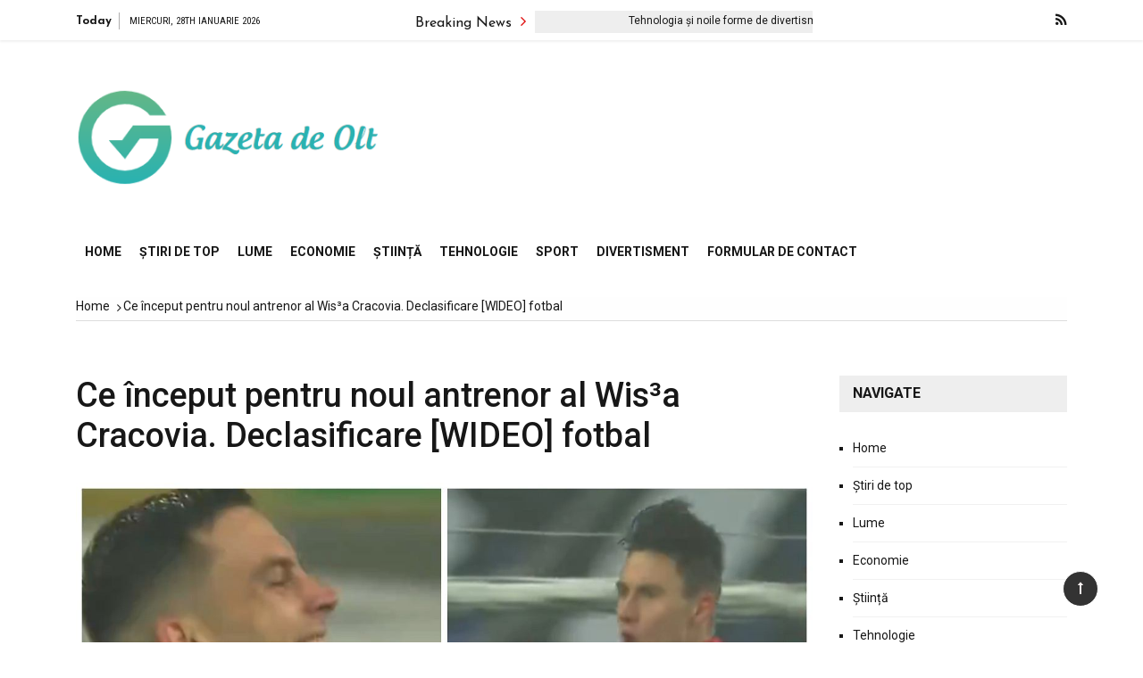

--- FILE ---
content_type: text/html; charset=UTF-8
request_url: https://www.gdo.ro/ce-inceput-pentru-noul-antrenor-al-wis%C2%B3a-cracovia-declasificare-wideo-fotbal/
body_size: 20116
content:
<!doctype html>
<html lang="ro-RO">
<head>
	<meta charset="UTF-8">
	<meta name="viewport" content="width=device-width, initial-scale=1">
	<link rel="profile" href="https://gmpg.org/xfn/11">

	<meta name='robots' content='index, follow, max-image-preview:large, max-snippet:-1, max-video-preview:-1' />

	<!-- This site is optimized with the Yoast SEO plugin v26.5 - https://yoast.com/wordpress/plugins/seo/ -->
	<title>Ce început pentru noul antrenor al Wis³a Cracovia. Declasificare [WIDEO] fotbal</title><link rel="preload" as="style" href="https://fonts.googleapis.com/css?family=Roboto%3A400%2C400i%2C500%2C500i%2C700%2C700i%7CJosefin%20Sans%3A400%2C400i%2C600%2C600i%2C700%2C700i%7CRoboto%20Condensed%3A400%2C400i%2C700%2C700i&#038;subset=latin%2Clatin-ext&#038;display=swap" /><link rel="stylesheet" href="https://fonts.googleapis.com/css?family=Roboto%3A400%2C400i%2C500%2C500i%2C700%2C700i%7CJosefin%20Sans%3A400%2C400i%2C600%2C600i%2C700%2C700i%7CRoboto%20Condensed%3A400%2C400i%2C700%2C700i&#038;subset=latin%2Clatin-ext&#038;display=swap" media="print" onload="this.media='all'" /><noscript><link rel="stylesheet" href="https://fonts.googleapis.com/css?family=Roboto%3A400%2C400i%2C500%2C500i%2C700%2C700i%7CJosefin%20Sans%3A400%2C400i%2C600%2C600i%2C700%2C700i%7CRoboto%20Condensed%3A400%2C400i%2C700%2C700i&#038;subset=latin%2Clatin-ext&#038;display=swap" /></noscript>
	<link rel="canonical" href="https://www.gdo.ro/ce-inceput-pentru-noul-antrenor-al-wis³a-cracovia-declasificare-wideo-fotbal/" />
	<meta property="og:locale" content="ro_RO" />
	<meta property="og:type" content="article" />
	<meta property="og:title" content="Ce început pentru noul antrenor al Wis³a Cracovia. Declasificare [WIDEO] fotbal" />
	<meta property="og:description" content="Ultimele meciuri din 1/8 de finală vor avea loc astăzi. Până acum, candidații au câștigat în principal. Singura excepție a fost meciul dintre Corona Kielce..." />
	<meta property="og:url" content="https://www.gdo.ro/ce-inceput-pentru-noul-antrenor-al-wis³a-cracovia-declasificare-wideo-fotbal/" />
	<meta property="og:site_name" content="Gazeta de Olt" />
	<meta property="article:published_time" content="2023-12-07T20:46:40+00:00" />
	<meta property="og:image" content="https://bi.im-g.pl/im/a0/12/1d/z30484640IER,Wisla-Krakow.jpg" />
	<meta name="author" content="Elena Stan" />
	<meta name="twitter:card" content="summary_large_image" />
	<meta name="twitter:image" content="https://bi.im-g.pl/im/a0/12/1d/z30484640IER,Wisla-Krakow.jpg" />
	<meta name="twitter:label1" content="Scris de" />
	<meta name="twitter:data1" content="Elena Stan" />
	<meta name="twitter:label2" content="Timp estimat pentru citire" />
	<meta name="twitter:data2" content="3 minute" />
	<script type="application/ld+json" class="yoast-schema-graph">{"@context":"https://schema.org","@graph":[{"@type":"NewsArticle","@id":"https://www.gdo.ro/ce-inceput-pentru-noul-antrenor-al-wis%c2%b3a-cracovia-declasificare-wideo-fotbal/#article","isPartOf":{"@id":"https://www.gdo.ro/ce-inceput-pentru-noul-antrenor-al-wis%c2%b3a-cracovia-declasificare-wideo-fotbal/"},"author":{"name":"Elena Stan","@id":"https://www.gdo.ro/#/schema/person/9f53ed4068dd5c38d0d078e2b3ce8f29"},"headline":"Ce început pentru noul antrenor al Wis³a Cracovia. Declasificare [WIDEO] fotbal","datePublished":"2023-12-07T20:46:40+00:00","mainEntityOfPage":{"@id":"https://www.gdo.ro/ce-inceput-pentru-noul-antrenor-al-wis%c2%b3a-cracovia-declasificare-wideo-fotbal/"},"wordCount":531,"commentCount":0,"publisher":{"@id":"https://www.gdo.ro/#organization"},"image":{"@id":"https://www.gdo.ro/ce-inceput-pentru-noul-antrenor-al-wis%c2%b3a-cracovia-declasificare-wideo-fotbal/#primaryimage"},"thumbnailUrl":"https://bi.im-g.pl/im/a0/12/1d/z30484640IER,Wisla-Krakow.jpg","articleSection":["sport"],"inLanguage":"ro-RO","potentialAction":[{"@type":"CommentAction","name":"Comment","target":["https://www.gdo.ro/ce-inceput-pentru-noul-antrenor-al-wis%c2%b3a-cracovia-declasificare-wideo-fotbal/#respond"]}]},{"@type":"WebPage","@id":"https://www.gdo.ro/ce-inceput-pentru-noul-antrenor-al-wis%c2%b3a-cracovia-declasificare-wideo-fotbal/","url":"https://www.gdo.ro/ce-inceput-pentru-noul-antrenor-al-wis%c2%b3a-cracovia-declasificare-wideo-fotbal/","name":"Ce început pentru noul antrenor al Wis³a Cracovia. Declasificare [WIDEO] fotbal","isPartOf":{"@id":"https://www.gdo.ro/#website"},"primaryImageOfPage":"https://bi.im-g.pl/im/a0/12/1d/z30484640IER,Wisla-Krakow.jpg","image":["https://bi.im-g.pl/im/a0/12/1d/z30484640IER,Wisla-Krakow.jpg"],"thumbnailUrl":"https://bi.im-g.pl/im/a0/12/1d/z30484640IER,Wisla-Krakow.jpg","datePublished":"2023-12-07T20:46:40+00:00","inLanguage":"ro-RO","potentialAction":[{"@type":"ReadAction","target":["https://www.gdo.ro/ce-inceput-pentru-noul-antrenor-al-wis%c2%b3a-cracovia-declasificare-wideo-fotbal/"]}]},{"@type":"ImageObject","inLanguage":"ro-RO","@id":"https://www.gdo.ro/ce-inceput-pentru-noul-antrenor-al-wis%c2%b3a-cracovia-declasificare-wideo-fotbal/#primaryimage","url":"https://bi.im-g.pl/im/a0/12/1d/z30484640IER,Wisla-Krakow.jpg","contentUrl":"https://bi.im-g.pl/im/a0/12/1d/z30484640IER,Wisla-Krakow.jpg","caption":"Ce început pentru noul antrenor al Wis³a Cracovia. Declasificare [WIDEO] fotbal"},{"@type":"WebSite","@id":"https://www.gdo.ro/#website","url":"https://www.gdo.ro/","name":"Gazeta de Olt","description":"Informații despre România. Selectați subiectele despre care doriți să aflați mai multe","publisher":{"@id":"https://www.gdo.ro/#organization"},"potentialAction":[{"@type":"SearchAction","target":{"@type":"EntryPoint","urlTemplate":"https://www.gdo.ro/?s={search_term_string}"},"query-input":{"@type":"PropertyValueSpecification","valueRequired":true,"valueName":"search_term_string"}}],"inLanguage":"ro-RO"},{"@type":"Organization","@id":"https://www.gdo.ro/#organization","name":"Gazeta de Olt","url":"https://www.gdo.ro/","logo":{"@type":"ImageObject","inLanguage":"ro-RO","@id":"https://www.gdo.ro/#/schema/logo/image/","url":"https://www.gdo.ro/wp-content/uploads/2021/04/GDO-Logo.png","contentUrl":"https://www.gdo.ro/wp-content/uploads/2021/04/GDO-Logo.png","width":379,"height":170,"caption":"Gazeta de Olt"},"image":{"@id":"https://www.gdo.ro/#/schema/logo/image/"}},{"@type":"Person","@id":"https://www.gdo.ro/#/schema/person/9f53ed4068dd5c38d0d078e2b3ce8f29","name":"Elena Stan","image":{"@type":"ImageObject","inLanguage":"ro-RO","@id":"https://www.gdo.ro/#/schema/person/image/","url":"https://secure.gravatar.com/avatar/0fc554e21604ba30f11bd80aad61d0a5efeb2382e162dc7b0405ed19952b65d3?s=96&d=mm&r=g","contentUrl":"https://secure.gravatar.com/avatar/0fc554e21604ba30f11bd80aad61d0a5efeb2382e162dc7b0405ed19952b65d3?s=96&d=mm&r=g","caption":"Elena Stan"},"description":"\"Specialist în internet. Antreprenor rău. Troublemaker. Analist. Aficionado la TV. Gânditor. Explorator pasionat. Guru de bacon.\"","url":"https://www.gdo.ro/author/reyansh/"}]}</script>
	<!-- / Yoast SEO plugin. -->


<link rel='dns-prefetch' href='//stats.wp.com' />
<link rel='dns-prefetch' href='//fonts.googleapis.com' />
<link href='https://fonts.gstatic.com' crossorigin rel='preconnect' />
<link rel="alternate" type="application/rss+xml" title="Gazeta de Olt &raquo; Flux" href="https://www.gdo.ro/feed/" />
<link rel="alternate" type="application/rss+xml" title="Gazeta de Olt &raquo; Flux comentarii" href="https://www.gdo.ro/comments/feed/" />
<link rel="alternate" type="application/rss+xml" title="Flux comentarii Gazeta de Olt &raquo; Ce început pentru noul antrenor al Wis³a Cracovia.  Declasificare [WIDEO] fotbal" href="https://www.gdo.ro/ce-inceput-pentru-noul-antrenor-al-wis%c2%b3a-cracovia-declasificare-wideo-fotbal/feed/" />
<link rel="alternate" title="oEmbed (JSON)" type="application/json+oembed" href="https://www.gdo.ro/wp-json/oembed/1.0/embed?url=https%3A%2F%2Fwww.gdo.ro%2Fce-inceput-pentru-noul-antrenor-al-wis%25c2%25b3a-cracovia-declasificare-wideo-fotbal%2F" />
<link rel="alternate" title="oEmbed (XML)" type="text/xml+oembed" href="https://www.gdo.ro/wp-json/oembed/1.0/embed?url=https%3A%2F%2Fwww.gdo.ro%2Fce-inceput-pentru-noul-antrenor-al-wis%25c2%25b3a-cracovia-declasificare-wideo-fotbal%2F&#038;format=xml" />
<style id='wp-img-auto-sizes-contain-inline-css' type='text/css'>
img:is([sizes=auto i],[sizes^="auto," i]){contain-intrinsic-size:3000px 1500px}
/*# sourceURL=wp-img-auto-sizes-contain-inline-css */
</style>
<style id='wp-emoji-styles-inline-css' type='text/css'>

	img.wp-smiley, img.emoji {
		display: inline !important;
		border: none !important;
		box-shadow: none !important;
		height: 1em !important;
		width: 1em !important;
		margin: 0 0.07em !important;
		vertical-align: -0.1em !important;
		background: none !important;
		padding: 0 !important;
	}
/*# sourceURL=wp-emoji-styles-inline-css */
</style>
<style id='wp-block-library-inline-css' type='text/css'>
:root{--wp-block-synced-color:#7a00df;--wp-block-synced-color--rgb:122,0,223;--wp-bound-block-color:var(--wp-block-synced-color);--wp-editor-canvas-background:#ddd;--wp-admin-theme-color:#007cba;--wp-admin-theme-color--rgb:0,124,186;--wp-admin-theme-color-darker-10:#006ba1;--wp-admin-theme-color-darker-10--rgb:0,107,160.5;--wp-admin-theme-color-darker-20:#005a87;--wp-admin-theme-color-darker-20--rgb:0,90,135;--wp-admin-border-width-focus:2px}@media (min-resolution:192dpi){:root{--wp-admin-border-width-focus:1.5px}}.wp-element-button{cursor:pointer}:root .has-very-light-gray-background-color{background-color:#eee}:root .has-very-dark-gray-background-color{background-color:#313131}:root .has-very-light-gray-color{color:#eee}:root .has-very-dark-gray-color{color:#313131}:root .has-vivid-green-cyan-to-vivid-cyan-blue-gradient-background{background:linear-gradient(135deg,#00d084,#0693e3)}:root .has-purple-crush-gradient-background{background:linear-gradient(135deg,#34e2e4,#4721fb 50%,#ab1dfe)}:root .has-hazy-dawn-gradient-background{background:linear-gradient(135deg,#faaca8,#dad0ec)}:root .has-subdued-olive-gradient-background{background:linear-gradient(135deg,#fafae1,#67a671)}:root .has-atomic-cream-gradient-background{background:linear-gradient(135deg,#fdd79a,#004a59)}:root .has-nightshade-gradient-background{background:linear-gradient(135deg,#330968,#31cdcf)}:root .has-midnight-gradient-background{background:linear-gradient(135deg,#020381,#2874fc)}:root{--wp--preset--font-size--normal:16px;--wp--preset--font-size--huge:42px}.has-regular-font-size{font-size:1em}.has-larger-font-size{font-size:2.625em}.has-normal-font-size{font-size:var(--wp--preset--font-size--normal)}.has-huge-font-size{font-size:var(--wp--preset--font-size--huge)}.has-text-align-center{text-align:center}.has-text-align-left{text-align:left}.has-text-align-right{text-align:right}.has-fit-text{white-space:nowrap!important}#end-resizable-editor-section{display:none}.aligncenter{clear:both}.items-justified-left{justify-content:flex-start}.items-justified-center{justify-content:center}.items-justified-right{justify-content:flex-end}.items-justified-space-between{justify-content:space-between}.screen-reader-text{border:0;clip-path:inset(50%);height:1px;margin:-1px;overflow:hidden;padding:0;position:absolute;width:1px;word-wrap:normal!important}.screen-reader-text:focus{background-color:#ddd;clip-path:none;color:#444;display:block;font-size:1em;height:auto;left:5px;line-height:normal;padding:15px 23px 14px;text-decoration:none;top:5px;width:auto;z-index:100000}html :where(.has-border-color){border-style:solid}html :where([style*=border-top-color]){border-top-style:solid}html :where([style*=border-right-color]){border-right-style:solid}html :where([style*=border-bottom-color]){border-bottom-style:solid}html :where([style*=border-left-color]){border-left-style:solid}html :where([style*=border-width]){border-style:solid}html :where([style*=border-top-width]){border-top-style:solid}html :where([style*=border-right-width]){border-right-style:solid}html :where([style*=border-bottom-width]){border-bottom-style:solid}html :where([style*=border-left-width]){border-left-style:solid}html :where(img[class*=wp-image-]){height:auto;max-width:100%}:where(figure){margin:0 0 1em}html :where(.is-position-sticky){--wp-admin--admin-bar--position-offset:var(--wp-admin--admin-bar--height,0px)}@media screen and (max-width:600px){html :where(.is-position-sticky){--wp-admin--admin-bar--position-offset:0px}}

/*# sourceURL=wp-block-library-inline-css */
</style><style id='global-styles-inline-css' type='text/css'>
:root{--wp--preset--aspect-ratio--square: 1;--wp--preset--aspect-ratio--4-3: 4/3;--wp--preset--aspect-ratio--3-4: 3/4;--wp--preset--aspect-ratio--3-2: 3/2;--wp--preset--aspect-ratio--2-3: 2/3;--wp--preset--aspect-ratio--16-9: 16/9;--wp--preset--aspect-ratio--9-16: 9/16;--wp--preset--color--black: #000000;--wp--preset--color--cyan-bluish-gray: #abb8c3;--wp--preset--color--white: #ffffff;--wp--preset--color--pale-pink: #f78da7;--wp--preset--color--vivid-red: #cf2e2e;--wp--preset--color--luminous-vivid-orange: #ff6900;--wp--preset--color--luminous-vivid-amber: #fcb900;--wp--preset--color--light-green-cyan: #7bdcb5;--wp--preset--color--vivid-green-cyan: #00d084;--wp--preset--color--pale-cyan-blue: #8ed1fc;--wp--preset--color--vivid-cyan-blue: #0693e3;--wp--preset--color--vivid-purple: #9b51e0;--wp--preset--gradient--vivid-cyan-blue-to-vivid-purple: linear-gradient(135deg,rgb(6,147,227) 0%,rgb(155,81,224) 100%);--wp--preset--gradient--light-green-cyan-to-vivid-green-cyan: linear-gradient(135deg,rgb(122,220,180) 0%,rgb(0,208,130) 100%);--wp--preset--gradient--luminous-vivid-amber-to-luminous-vivid-orange: linear-gradient(135deg,rgb(252,185,0) 0%,rgb(255,105,0) 100%);--wp--preset--gradient--luminous-vivid-orange-to-vivid-red: linear-gradient(135deg,rgb(255,105,0) 0%,rgb(207,46,46) 100%);--wp--preset--gradient--very-light-gray-to-cyan-bluish-gray: linear-gradient(135deg,rgb(238,238,238) 0%,rgb(169,184,195) 100%);--wp--preset--gradient--cool-to-warm-spectrum: linear-gradient(135deg,rgb(74,234,220) 0%,rgb(151,120,209) 20%,rgb(207,42,186) 40%,rgb(238,44,130) 60%,rgb(251,105,98) 80%,rgb(254,248,76) 100%);--wp--preset--gradient--blush-light-purple: linear-gradient(135deg,rgb(255,206,236) 0%,rgb(152,150,240) 100%);--wp--preset--gradient--blush-bordeaux: linear-gradient(135deg,rgb(254,205,165) 0%,rgb(254,45,45) 50%,rgb(107,0,62) 100%);--wp--preset--gradient--luminous-dusk: linear-gradient(135deg,rgb(255,203,112) 0%,rgb(199,81,192) 50%,rgb(65,88,208) 100%);--wp--preset--gradient--pale-ocean: linear-gradient(135deg,rgb(255,245,203) 0%,rgb(182,227,212) 50%,rgb(51,167,181) 100%);--wp--preset--gradient--electric-grass: linear-gradient(135deg,rgb(202,248,128) 0%,rgb(113,206,126) 100%);--wp--preset--gradient--midnight: linear-gradient(135deg,rgb(2,3,129) 0%,rgb(40,116,252) 100%);--wp--preset--font-size--small: 13px;--wp--preset--font-size--medium: 20px;--wp--preset--font-size--large: 36px;--wp--preset--font-size--x-large: 42px;--wp--preset--spacing--20: 0.44rem;--wp--preset--spacing--30: 0.67rem;--wp--preset--spacing--40: 1rem;--wp--preset--spacing--50: 1.5rem;--wp--preset--spacing--60: 2.25rem;--wp--preset--spacing--70: 3.38rem;--wp--preset--spacing--80: 5.06rem;--wp--preset--shadow--natural: 6px 6px 9px rgba(0, 0, 0, 0.2);--wp--preset--shadow--deep: 12px 12px 50px rgba(0, 0, 0, 0.4);--wp--preset--shadow--sharp: 6px 6px 0px rgba(0, 0, 0, 0.2);--wp--preset--shadow--outlined: 6px 6px 0px -3px rgb(255, 255, 255), 6px 6px rgb(0, 0, 0);--wp--preset--shadow--crisp: 6px 6px 0px rgb(0, 0, 0);}:where(.is-layout-flex){gap: 0.5em;}:where(.is-layout-grid){gap: 0.5em;}body .is-layout-flex{display: flex;}.is-layout-flex{flex-wrap: wrap;align-items: center;}.is-layout-flex > :is(*, div){margin: 0;}body .is-layout-grid{display: grid;}.is-layout-grid > :is(*, div){margin: 0;}:where(.wp-block-columns.is-layout-flex){gap: 2em;}:where(.wp-block-columns.is-layout-grid){gap: 2em;}:where(.wp-block-post-template.is-layout-flex){gap: 1.25em;}:where(.wp-block-post-template.is-layout-grid){gap: 1.25em;}.has-black-color{color: var(--wp--preset--color--black) !important;}.has-cyan-bluish-gray-color{color: var(--wp--preset--color--cyan-bluish-gray) !important;}.has-white-color{color: var(--wp--preset--color--white) !important;}.has-pale-pink-color{color: var(--wp--preset--color--pale-pink) !important;}.has-vivid-red-color{color: var(--wp--preset--color--vivid-red) !important;}.has-luminous-vivid-orange-color{color: var(--wp--preset--color--luminous-vivid-orange) !important;}.has-luminous-vivid-amber-color{color: var(--wp--preset--color--luminous-vivid-amber) !important;}.has-light-green-cyan-color{color: var(--wp--preset--color--light-green-cyan) !important;}.has-vivid-green-cyan-color{color: var(--wp--preset--color--vivid-green-cyan) !important;}.has-pale-cyan-blue-color{color: var(--wp--preset--color--pale-cyan-blue) !important;}.has-vivid-cyan-blue-color{color: var(--wp--preset--color--vivid-cyan-blue) !important;}.has-vivid-purple-color{color: var(--wp--preset--color--vivid-purple) !important;}.has-black-background-color{background-color: var(--wp--preset--color--black) !important;}.has-cyan-bluish-gray-background-color{background-color: var(--wp--preset--color--cyan-bluish-gray) !important;}.has-white-background-color{background-color: var(--wp--preset--color--white) !important;}.has-pale-pink-background-color{background-color: var(--wp--preset--color--pale-pink) !important;}.has-vivid-red-background-color{background-color: var(--wp--preset--color--vivid-red) !important;}.has-luminous-vivid-orange-background-color{background-color: var(--wp--preset--color--luminous-vivid-orange) !important;}.has-luminous-vivid-amber-background-color{background-color: var(--wp--preset--color--luminous-vivid-amber) !important;}.has-light-green-cyan-background-color{background-color: var(--wp--preset--color--light-green-cyan) !important;}.has-vivid-green-cyan-background-color{background-color: var(--wp--preset--color--vivid-green-cyan) !important;}.has-pale-cyan-blue-background-color{background-color: var(--wp--preset--color--pale-cyan-blue) !important;}.has-vivid-cyan-blue-background-color{background-color: var(--wp--preset--color--vivid-cyan-blue) !important;}.has-vivid-purple-background-color{background-color: var(--wp--preset--color--vivid-purple) !important;}.has-black-border-color{border-color: var(--wp--preset--color--black) !important;}.has-cyan-bluish-gray-border-color{border-color: var(--wp--preset--color--cyan-bluish-gray) !important;}.has-white-border-color{border-color: var(--wp--preset--color--white) !important;}.has-pale-pink-border-color{border-color: var(--wp--preset--color--pale-pink) !important;}.has-vivid-red-border-color{border-color: var(--wp--preset--color--vivid-red) !important;}.has-luminous-vivid-orange-border-color{border-color: var(--wp--preset--color--luminous-vivid-orange) !important;}.has-luminous-vivid-amber-border-color{border-color: var(--wp--preset--color--luminous-vivid-amber) !important;}.has-light-green-cyan-border-color{border-color: var(--wp--preset--color--light-green-cyan) !important;}.has-vivid-green-cyan-border-color{border-color: var(--wp--preset--color--vivid-green-cyan) !important;}.has-pale-cyan-blue-border-color{border-color: var(--wp--preset--color--pale-cyan-blue) !important;}.has-vivid-cyan-blue-border-color{border-color: var(--wp--preset--color--vivid-cyan-blue) !important;}.has-vivid-purple-border-color{border-color: var(--wp--preset--color--vivid-purple) !important;}.has-vivid-cyan-blue-to-vivid-purple-gradient-background{background: var(--wp--preset--gradient--vivid-cyan-blue-to-vivid-purple) !important;}.has-light-green-cyan-to-vivid-green-cyan-gradient-background{background: var(--wp--preset--gradient--light-green-cyan-to-vivid-green-cyan) !important;}.has-luminous-vivid-amber-to-luminous-vivid-orange-gradient-background{background: var(--wp--preset--gradient--luminous-vivid-amber-to-luminous-vivid-orange) !important;}.has-luminous-vivid-orange-to-vivid-red-gradient-background{background: var(--wp--preset--gradient--luminous-vivid-orange-to-vivid-red) !important;}.has-very-light-gray-to-cyan-bluish-gray-gradient-background{background: var(--wp--preset--gradient--very-light-gray-to-cyan-bluish-gray) !important;}.has-cool-to-warm-spectrum-gradient-background{background: var(--wp--preset--gradient--cool-to-warm-spectrum) !important;}.has-blush-light-purple-gradient-background{background: var(--wp--preset--gradient--blush-light-purple) !important;}.has-blush-bordeaux-gradient-background{background: var(--wp--preset--gradient--blush-bordeaux) !important;}.has-luminous-dusk-gradient-background{background: var(--wp--preset--gradient--luminous-dusk) !important;}.has-pale-ocean-gradient-background{background: var(--wp--preset--gradient--pale-ocean) !important;}.has-electric-grass-gradient-background{background: var(--wp--preset--gradient--electric-grass) !important;}.has-midnight-gradient-background{background: var(--wp--preset--gradient--midnight) !important;}.has-small-font-size{font-size: var(--wp--preset--font-size--small) !important;}.has-medium-font-size{font-size: var(--wp--preset--font-size--medium) !important;}.has-large-font-size{font-size: var(--wp--preset--font-size--large) !important;}.has-x-large-font-size{font-size: var(--wp--preset--font-size--x-large) !important;}
/*# sourceURL=global-styles-inline-css */
</style>

<style id='classic-theme-styles-inline-css' type='text/css'>
/*! This file is auto-generated */
.wp-block-button__link{color:#fff;background-color:#32373c;border-radius:9999px;box-shadow:none;text-decoration:none;padding:calc(.667em + 2px) calc(1.333em + 2px);font-size:1.125em}.wp-block-file__button{background:#32373c;color:#fff;text-decoration:none}
/*# sourceURL=/wp-includes/css/classic-themes.min.css */
</style>
<link rel='stylesheet' id='dashicons-css' href='https://www.gdo.ro/wp-includes/css/dashicons.min.css?ver=6.9' type='text/css' media='all' />
<link rel='stylesheet' id='admin-bar-css' href='https://www.gdo.ro/wp-includes/css/admin-bar.min.css?ver=6.9' type='text/css' media='all' />
<style id='admin-bar-inline-css' type='text/css'>

    /* Hide CanvasJS credits for P404 charts specifically */
    #p404RedirectChart .canvasjs-chart-credit {
        display: none !important;
    }
    
    #p404RedirectChart canvas {
        border-radius: 6px;
    }

    .p404-redirect-adminbar-weekly-title {
        font-weight: bold;
        font-size: 14px;
        color: #fff;
        margin-bottom: 6px;
    }

    #wpadminbar #wp-admin-bar-p404_free_top_button .ab-icon:before {
        content: "\f103";
        color: #dc3545;
        top: 3px;
    }
    
    #wp-admin-bar-p404_free_top_button .ab-item {
        min-width: 80px !important;
        padding: 0px !important;
    }
    
    /* Ensure proper positioning and z-index for P404 dropdown */
    .p404-redirect-adminbar-dropdown-wrap { 
        min-width: 0; 
        padding: 0;
        position: static !important;
    }
    
    #wpadminbar #wp-admin-bar-p404_free_top_button_dropdown {
        position: static !important;
    }
    
    #wpadminbar #wp-admin-bar-p404_free_top_button_dropdown .ab-item {
        padding: 0 !important;
        margin: 0 !important;
    }
    
    .p404-redirect-dropdown-container {
        min-width: 340px;
        padding: 18px 18px 12px 18px;
        background: #23282d !important;
        color: #fff;
        border-radius: 12px;
        box-shadow: 0 8px 32px rgba(0,0,0,0.25);
        margin-top: 10px;
        position: relative !important;
        z-index: 999999 !important;
        display: block !important;
        border: 1px solid #444;
    }
    
    /* Ensure P404 dropdown appears on hover */
    #wpadminbar #wp-admin-bar-p404_free_top_button .p404-redirect-dropdown-container { 
        display: none !important;
    }
    
    #wpadminbar #wp-admin-bar-p404_free_top_button:hover .p404-redirect-dropdown-container { 
        display: block !important;
    }
    
    #wpadminbar #wp-admin-bar-p404_free_top_button:hover #wp-admin-bar-p404_free_top_button_dropdown .p404-redirect-dropdown-container {
        display: block !important;
    }
    
    .p404-redirect-card {
        background: #2c3338;
        border-radius: 8px;
        padding: 18px 18px 12px 18px;
        box-shadow: 0 2px 8px rgba(0,0,0,0.07);
        display: flex;
        flex-direction: column;
        align-items: flex-start;
        border: 1px solid #444;
    }
    
    .p404-redirect-btn {
        display: inline-block;
        background: #dc3545;
        color: #fff !important;
        font-weight: bold;
        padding: 5px 22px;
        border-radius: 8px;
        text-decoration: none;
        font-size: 17px;
        transition: background 0.2s, box-shadow 0.2s;
        margin-top: 8px;
        box-shadow: 0 2px 8px rgba(220,53,69,0.15);
        text-align: center;
        line-height: 1.6;
    }
    
    .p404-redirect-btn:hover {
        background: #c82333;
        color: #fff !important;
        box-shadow: 0 4px 16px rgba(220,53,69,0.25);
    }
    
    /* Prevent conflicts with other admin bar dropdowns */
    #wpadminbar .ab-top-menu > li:hover > .ab-item,
    #wpadminbar .ab-top-menu > li.hover > .ab-item {
        z-index: auto;
    }
    
    #wpadminbar #wp-admin-bar-p404_free_top_button:hover > .ab-item {
        z-index: 999998 !important;
    }
    
/*# sourceURL=admin-bar-inline-css */
</style>
<link rel='stylesheet' id='grace-mag-style-css' href='https://www.gdo.ro/wp-content/themes/grace-mag-pro/style.css?ver=6.9' type='text/css' media='all' />

<link rel='stylesheet' id='grace-mag-reset-css' href='https://www.gdo.ro/wp-content/themes/grace-mag-pro/everestthemes/assets/css/reset.css?ver=6.9' type='text/css' media='all' />
<link rel='stylesheet' id='bootstrap-css' href='https://www.gdo.ro/wp-content/themes/grace-mag-pro/everestthemes/assets/css/bootstrap.min.css?ver=6.9' type='text/css' media='all' />
<link rel='stylesheet' id='font-awesome-css' href='https://www.gdo.ro/wp-content/themes/grace-mag-pro/everestthemes/assets/css/font-awesome.min.css?ver=6.9' type='text/css' media='all' />
<link rel='stylesheet' id='slick-css' href='https://www.gdo.ro/wp-content/themes/grace-mag-pro/everestthemes/assets/css/slick.css?ver=6.9' type='text/css' media='all' />
<link rel='stylesheet' id='webticker-css' href='https://www.gdo.ro/wp-content/themes/grace-mag-pro/everestthemes/assets/css/webticker.css?ver=6.9' type='text/css' media='all' />
<link rel='stylesheet' id='fancybox-css' href='https://www.gdo.ro/wp-content/themes/grace-mag-pro/everestthemes/assets/css/jquery.fancybox.min.css?ver=6.9' type='text/css' media='all' />
<link rel='stylesheet' id='grace-mag-custom-css' href='https://www.gdo.ro/wp-content/themes/grace-mag-pro/everestthemes/assets/css/custom.css?ver=6.9' type='text/css' media='all' />
<link rel='stylesheet' id='grace-mag-default-style-css' href='https://www.gdo.ro/wp-content/themes/grace-mag-pro/everestthemes/assets/css/default-style.css?ver=6.9' type='text/css' media='all' />
<link rel='stylesheet' id='grace-mag-responsive-css' href='https://www.gdo.ro/wp-content/themes/grace-mag-pro/everestthemes/assets/css/responsive.css?ver=6.9' type='text/css' media='all' />
<script type="text/javascript" src="https://www.gdo.ro/wp-includes/js/jquery/jquery.min.js?ver=3.7.1" id="jquery-core-js" defer></script>

<script type="text/javascript" id="jquery-js-after">window.addEventListener('DOMContentLoaded', function() {
/* <![CDATA[ */
jQuery(document).ready(function() {
	jQuery(".aef57a84b6efa9cb3ef1c7ac0ccae077").click(function() {
		jQuery.post(
			"https://www.gdo.ro/wp-admin/admin-ajax.php", {
				"action": "quick_adsense_onpost_ad_click",
				"quick_adsense_onpost_ad_index": jQuery(this).attr("data-index"),
				"quick_adsense_nonce": "83b3b12b9d",
			}, function(response) { }
		);
	});
});

//# sourceURL=jquery-js-after
/* ]]> */
});</script>
<link rel="https://api.w.org/" href="https://www.gdo.ro/wp-json/" /><link rel="alternate" title="JSON" type="application/json" href="https://www.gdo.ro/wp-json/wp/v2/posts/32768" /><link rel="EditURI" type="application/rsd+xml" title="RSD" href="https://www.gdo.ro/xmlrpc.php?rsd" />
<meta name="generator" content="WordPress 6.9" />
<link rel='shortlink' href='https://www.gdo.ro/?p=32768' />
<meta name="google-site-verification" content="jpL3mvdXi7jHemu6UQLO71lJV0yqRTeGlnrtJ6u4WKQ" />

	<style>img#wpstats{display:none}</style>
		<link rel="pingback" href="https://www.gdo.ro/xmlrpc.php">    <style type="text/css">  
            
    .banner-slider:before,
    .banner-layout3:before{
        
        content: '';
        background-color: rgb(0, 0, 0, 0.8);
    }
        
   .half-widget-content {
        
        background-color: rgb(74, 74, 74, 0.8);
    }
    
            
        @media( min-width:1024px ) {

            .slider-center-caption .l-title a,
            .gm-slider .slider-caption .l-title a,
            .slider-caption .l-title a,
            .gm-slider2   .slider-caption .l-title a
            {

                                    font-size: 20px;
                                }
        }
        
       .slider-center-caption .l-title a
        {
            
                            font-family: Roboto;
                                font-weight: 500;
                                font-style: normal;
                                text-transform: inherit;
                                line-height: 22px;
                                letter-spacing: 0px;
                        }
        
            .scrollup
        {
            color: #faf1f1;
        }
                .scrollup
        {
            border: 1px solid #fff;
        }
                .scrollup
        {
            background-color: #333;
        }
                .banner-tt .md-title,
        .left-news-sec .latest-no span,
        .news-tabs .nav-tabs li.active, 
        .news-tabs .nav-tabs li:hover, 
        .news-tabs .nav-tabs li a.active,
        .banner-tt,
        .news-tabs .nav>li>a:hover,
         .news-tabs .nav>li>a:focus,
        .search-icon .search-form #submit
        
        {
            background-color: #e01212;
        }
               a:focus, a:hover,
       .half-widget-content .sub-title a:hover,
       .slider-center-caption .l-title a:hover
        {
            color: #e01212;
        }
        
       .form-submit .submit,
       .footer-bg,
       .layout-with-bg,
       .widget_categories>ul>li,
       .widget_tag_cloud .tagcloud,
       .footer-bg button,
       .footer-bg btn,
       .banner-layout1 .gm-slider .slick-arrow,
       .gm-slider .slick-arrow
        {
            background-color: #171717;
        }
        .search-icon .btn-search
        {
            border-color: #171717;
        }
        .close {
            color: #171717;
        }
               .widget_search .search-form .search-field,
       .recentcomments,
       .breadcrumbs .trail-items,
       .widget_recent_entries>ul>li,
       .social-sharing,
       .author-box,
       .widget_archive>ul>li,
       .post-navigation .nav-links .nav-previous,
       .post-navigation .nav-links
        {
            border-color: #ddd;
        }
                
        .form-submit .submit,
        .widget_search .search-form .search-submit, 
        .form-submit .submit,
        .widget_search .search-form #submit,
        .footer-bg button,
        .footer-bg btn

        {
            color: #fff;
        }
                .form-submit .submit:hover,
        .widget_search .search-form .search-submit:hover, 
        .form-submit .submit:hover,
        .widget_search .search-form #submit:hover,
        .footer-bg button:hover,
        .footer-bg btn:hover

        {
            color: #333;
        }
                .form-submit .submit
        {
            border-color: #333;
        }
                .form-submit .submit

        {
            border-color: #333;
        }
                .form-submit .submit,
        .widget_search .search-form .search-submit, 
        .form-submit .submit,
        .widget_search .search-form #submit
        {
            background: #333;
        }
        .header-inner.layout1 .search-icon .btn-search:hover
        {
            color: #333;
        }
                .form-submit .submit:hover,
        .widget_search .search-form .search-submit:hover, 
        .form-submit .submit:hover,
        .widget_search .search-form #submit:hover,
        .footer-bg button:hover,
        .footer-bg btn:hover
        {
            background: #fff;
        }
               .post-categories li:nth-child(1) a
       
        {
            background-color: #e01212;
        }
                .post-categories li:nth-child(2) a
        {
            background-color: #fbbe1c;
        }
               .post-categories li:nth-child(3) a
        {
            background-color: #08a54a;
        }
                .post-categories li:nth-child(4) a
        {
            background-color: #2080c0;
        }
                .post-categories li:nth-child(5) a
        {
            background-color: #e68025;
        }
                .post-categories li:nth-child(6) a
        {
            background-color: #e55039;
        }
                .breadcrumbs .trail-items li a
        {
            color: #171717;
        }
               .breadcrumbs .trail-items li a:hover
        {
            color: #e01212;
        }
         
    body,
    p
    {

                    font-family: Roboto;
                        font-size: 14px;
                        font-weight: 400;
                        line-height: 1.5;
                        letter-spacing: 0px;
                }    
            
    h1,
    h2,
    h3,
    h4,
    h5,
    h6
    {

                font-family: Roboto;
                }

    @media( min-width:1024px ) {

        h1 {

                                  font-size: 46px;
                              }
    }
    
    h1
    {

                    font-weight: 700;
                        font-style: inherit;
                        text-transform: inherit;
                        line-height: 1.5;
                        letter-spacing: 0px;
                }
        
    @media( min-width:1024px ) {

        h2 {

                                  font-size: 38px;
                              }
    }
    
    h2
    {

                    font-weight: 700;
                        font-style: inherit;
                        text-transform: inherit;
                        line-height: 1.5;
                        letter-spacing: 0px;
                }
        
    @media( min-width:1024px ) {

        h3 {

                                  font-size: 34px;
                              }
    }
    
    h3
    {

                    font-weight: 700;
                        font-style: inherit;
                        text-transform: inherit;
                        line-height: 1.5;
                        letter-spacing: 0px;
                }
        
    @media( min-width:1024px ) {

        h4 {

                                  font-size: 28px;
                              }
    }
    
    h4
    {

                    font-weight: 700;
                        font-style: inherit;
                        text-transform: inherit;
                        line-height: 1.5;
                        letter-spacing: 0px;
                }
        
    @media( min-width:1024px ) {

        h5 {

                                  font-size: 38px;
                              }
    }
    
    h5
    {

                    font-weight: 700;
                        font-style: inherit;
                        text-transform: inherit;
                        line-height: 1.5;
                        letter-spacing: 0px;
                }
        
    @media( min-width:1024px ) {

        h6 {

                                  font-size: 20px;
                              }
    }
    
    h6
    {

                    font-weight: 700;
                        font-style: inherit;
                        text-transform: inherit;
                        line-height: 1.5;
                        letter-spacing: 0px;
                }
     
    .post-categories li a
    {

                    font-family: Roboto;
                        font-size: 10px;
                        font-weight: 400;
                        font-style: normal;
                        text-transform: uppercase;
                        line-height: 15px;
                        letter-spacing: 0px;
                }
        
     
    .meta .posted-date a,
    .meta .posted-date,
    .meta .comments, 
    .meta .comments a
    {

                    font-family: Roboto;
                        font-size: 12px;
                        font-weight: 400;
                        font-style: normal;
                        text-transform: inherit;
                        line-height: 18px;
                        letter-spacing: 0px;
                }
        
     
    .form-submit .submit,
    .widget_search .search-form .search-submit, 
    .form-submit .submit,
    .widget_search .search-form #submit
    {

                    font-family: Roboto;
                        font-size: 14px;
                        font-weight: 400;
                        font-style: normal;
                        text-transform: uppercase;
                        line-height: 22px;
                        letter-spacing: 0px;
                }
        
    
    @media ( min-width: 1024px ) {

                    .logo-sec
            {
                padding-top:30px;
            }
                        .logo-sec
            {
                padding-bottom:30px;
            }
            
    }
        
     
   .logo-area span.site-title a,
   .header-inner.layout1 .logo-sec .site-title a,
   .header-inner.layout2 .logo-area .site-title a
    {

                    font-family: Roboto;
                        font-size: 40px;
                        font-weight: 700;
                        font-style: normal;
                        text-transform: inherit;
                        line-height: 1.5;
                        letter-spacing: 0px;
                }
        
        .header-inner.withbg
    {
        
                    background-size: cover;
                        background-repeat: no-repeat;
                }
    
            .top-bar
        {
            background-color: #ffffff;
        }
                .top-bar
        {
            box-shadow: 0 2px 2px #f1f1f1;  
        }
        
    @media ( min-width: 1024px ) {

                    .top-bar
            {
                padding-top:8px;
            }
                        .top-bar
            {
                padding-bottom:8px;
            }
            
    }
        
            .current-date,
        .current-date span
        {
            color: #171717;
        }
                .current-date
        {
            color: #171717;
        }
                .current-date span
        {
            border-color: #afadad;
        }
         
    .current-date span
    {

                    font-family: Josefin Sans;
                        font-size: 13px;
                        font-weight: 700;
                        font-style: inherit;
                        text-transform: inherit;
                        line-height: 1.5;
                        letter-spacing: 0px;
                }
        
     
    .current-date i
    {

                    font-family: Roboto Condensed;
                        font-size: 11px;
                        font-weight: 400;
                        font-style: normal;
                        text-transform: uppercase;
                        line-height: 1.5;
                        letter-spacing: 0px;
                }
        
          .nt_title,
      .header-inner.layout1 .nt_title,
      .header-inner.layout2 .nt_title
        {
            color: #171717;
        }

        
        .nt_title,
        .header-inner.layout1 .nt_title,
        .header-inner.layout2 .nt_title
         {
            background: #ffffff;
        }
               .nt_title i,
       .header-inner.layout1 .nt_title i,
       .header-inner.layout2 .nt_title i
        {
            color: #e01212;
        }
                 ul.newsticker li a,
        .header-inner.layout1 .breaking-news-wrap ul.newsticker a,
        .header-inner.layout2 .breaking-news-wrap ul.newsticker a
        {
            color: #171717;
        }
                 ul.newsticker li a:hover,
        .header-inner.layout1 .breaking-news-wrap ul.newsticker li a:hover,
        .header-inner.layout2 .breaking-news-wrap ul.newsticker li a:hover
        {
            color: #e01212;
        }
               .header-inner.layout2 .breaking-news-wrap,
       .breaking-news-wrap,
       .header-inner.layout1 .nt_wrapper
        {
            background: #eee;
        }
         
    .nt_title,
    .header-inner.layout1 .nt_title
    {

                    font-family: Josefin Sans;
                        font-size: 16px;
                        font-weight: 400;
                        font-style: inherit;
                        text-transform: inherit;
                        line-height: 1.5;
                        letter-spacing: 0px;
                }
        
     
     ul.newsticker li a,
     .header-inner.layout1 ul.newsticker li a
        {

                    font-family: Roboto;
                        font-size: 12px;
                        font-weight: normal;
                        font-style: inherit;
                        text-transform: inherit;
                        line-height: 1.5;
                        letter-spacing: 0px;
                }
        
            .top-social-icon li a,
        .header-inner.layout1 .top-social-icon li a,
        .header-inner.layout2 .top-social-icon li a

        {
            color: #171717;
        }
                .top-social-icon li a:hover,
        .header-inner.layout1 .top-social-icon li a:hover,
        .header-inner.layout2 .top-social-icon li a:hover

        {
            color: #e01212;
        }
         
   .top-social-icon li a,
   .header-inner.layout1 .top-social-icon li a,
   .header-inner.layout2 .top-social-icon li a
    {

                    font-size: 16px;
                }
        
            .search-icon .btn-search,
        .header-inner.layout1 .search-icon .btn-search,
        .header-inner.layout2 .search-icon .btn-search
        {
            color: #171717;
        }
                .search-icon .btn-search:hover,
        .header-inner.layout1 .search-icon .btn-search:hover,
        .header-inner.layout2 .search-icon .btn-search:hover
        {
            color: #ffffff;
        }
               .search-icon .btn-search,
       .header-inner.layout1 .search-icon .btn-search,
       .header-inner.layout2 .search-icon .btn-search
        {
            background-color: #ffffff;
        }
               .search-icon .btn-search:hover,
       .header-inner.layout1 .search-icon .btn-search:hover,
       .header-inner.layout2 .search-icon .btn-search:hover
        {
            background-color: #171717;
        }
        
        .search-icon .btn-search,
        .header-inner.layout1 .search-icon .btn-search,
        .header-inner.layout2 .search-icon .btn-search
        {
            border-color: #171717;
        }
         
       .search-icon .btn-search,
       .header-inner.layout1 .search-icon .btn-search,
       .header-inner.layout2 .search-icon .btn-search
        {
                    font-size: 14px;
                }
        
            .hamburger_inner,
        .hamburger_inner::before,
        .hamburger_inner::after,
        .header-inner.layout2 button.hamburger.hamburger_nb
        {
            color: #171717;
        }
                .hamburger_inner,
        .hamburger_inner::before,
        .hamburger_inner::after,
        .header-inner.layout2 button.hamburger.hamburger_nb
        {
            background-color: #d63031;
        }
         
    .header-inner.layout1 .main_navigation ul li a,
     .header-inner.layout2 .main_navigation ul li a,
    .main_navigation ul li a
    {

                    font-family: Roboto;
                        font-size: 14px;
                        font-weight: 700;
                        font-style: inherit;
                        text-transform: uppercase;
                        line-height: 1.5;
                        letter-spacing: 0px;
                }
        
     
    .main_navigation ul li.menu-item-has-children .sub-menu li a,
    .header-inner.layout1 .main_navigation ul li.menu-item-has-children .sub-menu li a,
    .header-inner.layout2 .main_navigation ul li.menu-item-has-children .sub-menu li a
    {

                    font-family: Roboto;
                        font-size: 12px;
                        font-weight: 700;
                        font-style: inherit;
                        text-transform: uppercase;
                        line-height: 1.5;
                        letter-spacing: 0px;
                }
        
            .header-inner.layout1 .main_navigation ul li a,
        .header-inner.layout2 .main_navigation ul li a, 
        .main_navigation ul li a
        {
            color: #171717;
        }
        
               .header-inner.layout1 .main_navigation ul li a:hover,
        .header-inner.layout2 .main_navigation ul li a:hover, 
        .main_navigation ul li a:hover
        {
            color: #828282;
        }
               .header-bottom-block.primary-menu,
       .header-inner.layout1 .header-middle-block,
       .header-inner.withbg .header-bottom-block
        {
            background-color: #ffffff;
        }
                .main_navigation ul li.menu-item-has-children .sub-menu li a,
        .header-inner.layout1 .main_navigation ul li.menu-item-has-children .sub-menu li a,
        .header-inner.layout2 .main_navigation ul li.menu-item-has-children .sub-menu li a
        {
            color: #171717;
        }
                .main_navigation ul li.menu-item-has-children .sub-menu li a:hover,
        .header-inner.layout1 .main_navigation ul li.menu-item-has-children .sub-menu li a:hover,
        .header-inner.layout2 .main_navigation ul li.menu-item-has-children .sub-menu li a:hover,
        .header-inner.withbg .main_navigation ul li a:hover
        {
            color: #828282;
        }
                .main_navigation ul li.menu-item-has-children .sub-menu,
        .header-inner.layout1 .main_navigation ul li.menu-item-has-children .sub-menu,
        .header-inner.layout2 .main_navigation ul li.menu-item-has-children .sub-menu,
        .header-inner.layout1 .main_navigation ul li.current_page_item .sub-menu, 
        .header-inner.layout1 .main_navigation ul li.current_page_ancestor .sub-menu,
        .header-inner.layout1 .main_navigation ul li.menu-item-has-children:hover .sub-menu
        {
            background-color: #ffffff;
        }
        
    @media( max-width:992px ) {

                    .header-bottom-block.primary-menu,
            .header-inner.layout1 .header-middle-block,
            .header-inner.withbg .header-bottom-block,
            .header-inner.layout1 .menu-wrap
            {
                background-color: #e01212;
            }
 
                              
                   .sub-toggle .fa-angle-down:hover:before,
                   .sub-toggle:hover,
                   .mobile-menu-icon .mobile-menu:hover
                    {
                        color: #333333;
                    }
                    .hamburger_inner:hover, 
                    .hamburger_inner:hover:before,
                    .hamburger_inner:hover:after
                    {
                        background-color: #333333;
                    }
                               .main_navigation ul li a,
           .header-inner.layout1 .main_navigation ul li a,
           .header-inner.layout2 .main_navigation ul li a,
           .sub-toggle .fa-angle-down:before, .sub-toggle
            {
                color: #ffffff;
            }
                        .main_navigation ul li a, 
            .header-inner.layout1 .main_navigation ul li a,
            .header-inner.layout2 .main_navigation ul li a

        
            {
                background-color: #ca0606;
            }
                       
            .mobile-menu-icon .mobile-menu
            {
                color: #ffffff;
            }
            .hamburger_inner, 
            .hamburger_inner::before,
             .hamburger_inner::after
            {
                color: #ffffff;
            }
                }
     
    .single-post-related-news .title-sec .md-title
    {

                    font-family: Roboto;
                        font-size: 18px;
                        font-weight: 600;
                        font-style: normal;
                        text-transform: uppercase;
                        line-height: 1;
                        letter-spacing: 0px;
                }
        
     
   .single-post-related-news .sub-title a
    {

                    font-family: Roboto;
                        font-size: 16px;
                        font-weight: 600;
                        font-style: inherit;
                        text-transform: inherit;
                        line-height: 1.5;
                        letter-spacing: 0px;
                }
        
     
    .post-layout1-content .single-title
    {

                    font-family: Roboto;
                        font-size: 38px;
                        font-weight: 500;
                        font-style: normal;
                        text-transform: inherit;
                        line-height: 1.2;
                        letter-spacing: 0px;
                }
        
        .search-listing-layout1 {

                    background-color: #eee;
                }

     
    .sm-title a,
    .sm-title,
    .l-title,
    .l-title a,
    .full-layout5-aside ul li .sub-title a,
    .footer-bg .canvas-recent-content .sub-title a,
    .footer-bg  .sub-title a,
    .side-canvas .sub-title a,
    .half-widget-content .sub-title a,
    .sub-title a,
    .half-aside-2nd .sub-title a
    {

                    font-family: Roboto;
                        font-size: 16px;
                        font-weight: 600;
                        font-style: normal;
                        text-transform: inherit;
                        line-height: 1.5;
                        letter-spacing: 0px;
                }
        
            .widget-title h2,
        .widget_media_video .widget-title
        {
            color: #171717;
        }
                .widget-title,
        .widget_media_video .widget-title
        {
            background-color: #eee;
        }
         
    .widget-title h2,
    .footer-bg .title-sec .md-title,
    .footer-bg .widget-title,
    .side-canvas.gm-canvas-show .widget-title,
    .side-canvas.gm-canvas-show .widget-title h2
    {

                    font-family: Roboto;
                        font-size: 16px;
                        font-weight: 600;
                        font-style: normal;
                        text-transform: uppercase;
                        line-height: 1;
                        letter-spacing: 0px;
                }

            .read-also,
        .read-also.open {

            left: 0;
        }
            }
        
    </style>
        
    		<style type="text/css">
					.site-title,
			.site-description {
				position: absolute;
				clip: rect(1px, 1px, 1px, 1px);
			}
				</style>
		<style type="text/css">.saboxplugin-wrap{-webkit-box-sizing:border-box;-moz-box-sizing:border-box;-ms-box-sizing:border-box;box-sizing:border-box;border:1px solid #eee;width:100%;clear:both;display:block;overflow:hidden;word-wrap:break-word;position:relative}.saboxplugin-wrap .saboxplugin-gravatar{float:left;padding:0 20px 20px 20px}.saboxplugin-wrap .saboxplugin-gravatar img{max-width:100px;height:auto;border-radius:0;}.saboxplugin-wrap .saboxplugin-authorname{font-size:18px;line-height:1;margin:20px 0 0 20px;display:block}.saboxplugin-wrap .saboxplugin-authorname a{text-decoration:none}.saboxplugin-wrap .saboxplugin-authorname a:focus{outline:0}.saboxplugin-wrap .saboxplugin-desc{display:block;margin:5px 20px}.saboxplugin-wrap .saboxplugin-desc a{text-decoration:underline}.saboxplugin-wrap .saboxplugin-desc p{margin:5px 0 12px}.saboxplugin-wrap .saboxplugin-web{margin:0 20px 15px;text-align:left}.saboxplugin-wrap .sab-web-position{text-align:right}.saboxplugin-wrap .saboxplugin-web a{color:#ccc;text-decoration:none}.saboxplugin-wrap .saboxplugin-socials{position:relative;display:block;background:#fcfcfc;padding:5px;border-top:1px solid #eee}.saboxplugin-wrap .saboxplugin-socials a svg{width:20px;height:20px}.saboxplugin-wrap .saboxplugin-socials a svg .st2{fill:#fff; transform-origin:center center;}.saboxplugin-wrap .saboxplugin-socials a svg .st1{fill:rgba(0,0,0,.3)}.saboxplugin-wrap .saboxplugin-socials a:hover{opacity:.8;-webkit-transition:opacity .4s;-moz-transition:opacity .4s;-o-transition:opacity .4s;transition:opacity .4s;box-shadow:none!important;-webkit-box-shadow:none!important}.saboxplugin-wrap .saboxplugin-socials .saboxplugin-icon-color{box-shadow:none;padding:0;border:0;-webkit-transition:opacity .4s;-moz-transition:opacity .4s;-o-transition:opacity .4s;transition:opacity .4s;display:inline-block;color:#fff;font-size:0;text-decoration:inherit;margin:5px;-webkit-border-radius:0;-moz-border-radius:0;-ms-border-radius:0;-o-border-radius:0;border-radius:0;overflow:hidden}.saboxplugin-wrap .saboxplugin-socials .saboxplugin-icon-grey{text-decoration:inherit;box-shadow:none;position:relative;display:-moz-inline-stack;display:inline-block;vertical-align:middle;zoom:1;margin:10px 5px;color:#444;fill:#444}.clearfix:after,.clearfix:before{content:' ';display:table;line-height:0;clear:both}.ie7 .clearfix{zoom:1}.saboxplugin-socials.sabox-colored .saboxplugin-icon-color .sab-twitch{border-color:#38245c}.saboxplugin-socials.sabox-colored .saboxplugin-icon-color .sab-behance{border-color:#003eb0}.saboxplugin-socials.sabox-colored .saboxplugin-icon-color .sab-deviantart{border-color:#036824}.saboxplugin-socials.sabox-colored .saboxplugin-icon-color .sab-digg{border-color:#00327c}.saboxplugin-socials.sabox-colored .saboxplugin-icon-color .sab-dribbble{border-color:#ba1655}.saboxplugin-socials.sabox-colored .saboxplugin-icon-color .sab-facebook{border-color:#1e2e4f}.saboxplugin-socials.sabox-colored .saboxplugin-icon-color .sab-flickr{border-color:#003576}.saboxplugin-socials.sabox-colored .saboxplugin-icon-color .sab-github{border-color:#264874}.saboxplugin-socials.sabox-colored .saboxplugin-icon-color .sab-google{border-color:#0b51c5}.saboxplugin-socials.sabox-colored .saboxplugin-icon-color .sab-html5{border-color:#902e13}.saboxplugin-socials.sabox-colored .saboxplugin-icon-color .sab-instagram{border-color:#1630aa}.saboxplugin-socials.sabox-colored .saboxplugin-icon-color .sab-linkedin{border-color:#00344f}.saboxplugin-socials.sabox-colored .saboxplugin-icon-color .sab-pinterest{border-color:#5b040e}.saboxplugin-socials.sabox-colored .saboxplugin-icon-color .sab-reddit{border-color:#992900}.saboxplugin-socials.sabox-colored .saboxplugin-icon-color .sab-rss{border-color:#a43b0a}.saboxplugin-socials.sabox-colored .saboxplugin-icon-color .sab-sharethis{border-color:#5d8420}.saboxplugin-socials.sabox-colored .saboxplugin-icon-color .sab-soundcloud{border-color:#995200}.saboxplugin-socials.sabox-colored .saboxplugin-icon-color .sab-spotify{border-color:#0f612c}.saboxplugin-socials.sabox-colored .saboxplugin-icon-color .sab-stackoverflow{border-color:#a95009}.saboxplugin-socials.sabox-colored .saboxplugin-icon-color .sab-steam{border-color:#006388}.saboxplugin-socials.sabox-colored .saboxplugin-icon-color .sab-user_email{border-color:#b84e05}.saboxplugin-socials.sabox-colored .saboxplugin-icon-color .sab-tumblr{border-color:#10151b}.saboxplugin-socials.sabox-colored .saboxplugin-icon-color .sab-twitter{border-color:#0967a0}.saboxplugin-socials.sabox-colored .saboxplugin-icon-color .sab-vimeo{border-color:#0d7091}.saboxplugin-socials.sabox-colored .saboxplugin-icon-color .sab-windows{border-color:#003f71}.saboxplugin-socials.sabox-colored .saboxplugin-icon-color .sab-whatsapp{border-color:#003f71}.saboxplugin-socials.sabox-colored .saboxplugin-icon-color .sab-wordpress{border-color:#0f3647}.saboxplugin-socials.sabox-colored .saboxplugin-icon-color .sab-yahoo{border-color:#14002d}.saboxplugin-socials.sabox-colored .saboxplugin-icon-color .sab-youtube{border-color:#900}.saboxplugin-socials.sabox-colored .saboxplugin-icon-color .sab-xing{border-color:#000202}.saboxplugin-socials.sabox-colored .saboxplugin-icon-color .sab-mixcloud{border-color:#2475a0}.saboxplugin-socials.sabox-colored .saboxplugin-icon-color .sab-vk{border-color:#243549}.saboxplugin-socials.sabox-colored .saboxplugin-icon-color .sab-medium{border-color:#00452c}.saboxplugin-socials.sabox-colored .saboxplugin-icon-color .sab-quora{border-color:#420e00}.saboxplugin-socials.sabox-colored .saboxplugin-icon-color .sab-meetup{border-color:#9b181c}.saboxplugin-socials.sabox-colored .saboxplugin-icon-color .sab-goodreads{border-color:#000}.saboxplugin-socials.sabox-colored .saboxplugin-icon-color .sab-snapchat{border-color:#999700}.saboxplugin-socials.sabox-colored .saboxplugin-icon-color .sab-500px{border-color:#00557f}.saboxplugin-socials.sabox-colored .saboxplugin-icon-color .sab-mastodont{border-color:#185886}.sabox-plus-item{margin-bottom:20px}@media screen and (max-width:480px){.saboxplugin-wrap{text-align:center}.saboxplugin-wrap .saboxplugin-gravatar{float:none;padding:20px 0;text-align:center;margin:0 auto;display:block}.saboxplugin-wrap .saboxplugin-gravatar img{float:none;display:inline-block;display:-moz-inline-stack;vertical-align:middle;zoom:1}.saboxplugin-wrap .saboxplugin-desc{margin:0 10px 20px;text-align:center}.saboxplugin-wrap .saboxplugin-authorname{text-align:center;margin:10px 0 20px}}body .saboxplugin-authorname a,body .saboxplugin-authorname a:hover{box-shadow:none;-webkit-box-shadow:none}a.sab-profile-edit{font-size:16px!important;line-height:1!important}.sab-edit-settings a,a.sab-profile-edit{color:#0073aa!important;box-shadow:none!important;-webkit-box-shadow:none!important}.sab-edit-settings{margin-right:15px;position:absolute;right:0;z-index:2;bottom:10px;line-height:20px}.sab-edit-settings i{margin-left:5px}.saboxplugin-socials{line-height:1!important}.rtl .saboxplugin-wrap .saboxplugin-gravatar{float:right}.rtl .saboxplugin-wrap .saboxplugin-authorname{display:flex;align-items:center}.rtl .saboxplugin-wrap .saboxplugin-authorname .sab-profile-edit{margin-right:10px}.rtl .sab-edit-settings{right:auto;left:0}img.sab-custom-avatar{max-width:75px;}.saboxplugin-wrap {margin-top:0px; margin-bottom:0px; padding: 0px 0px }.saboxplugin-wrap .saboxplugin-authorname {font-size:18px; line-height:25px;}.saboxplugin-wrap .saboxplugin-desc p, .saboxplugin-wrap .saboxplugin-desc {font-size:14px !important; line-height:21px !important;}.saboxplugin-wrap .saboxplugin-web {font-size:14px;}.saboxplugin-wrap .saboxplugin-socials a svg {width:18px;height:18px;}</style><link rel="icon" href="https://www.gdo.ro/wp-content/uploads/2021/04/GDO-Favicon-150x150.png" sizes="32x32" />
<link rel="icon" href="https://www.gdo.ro/wp-content/uploads/2021/04/GDO-Favicon.png" sizes="192x192" />
<link rel="apple-touch-icon" href="https://www.gdo.ro/wp-content/uploads/2021/04/GDO-Favicon.png" />
<meta name="msapplication-TileImage" content="https://www.gdo.ro/wp-content/uploads/2021/04/GDO-Favicon.png" />

<!-- FIFU:jsonld:begin -->
<script type="application/ld+json">{"@context":"https://schema.org","@graph":[{"@type":"ImageObject","@id":"https://bi.im-g.pl/im/a0/12/1d/z30484640IER,Wisla-Krakow.jpg","url":"https://bi.im-g.pl/im/a0/12/1d/z30484640IER,Wisla-Krakow.jpg","contentUrl":"https://bi.im-g.pl/im/a0/12/1d/z30484640IER,Wisla-Krakow.jpg","mainEntityOfPage":"https://www.gdo.ro/ce-inceput-pentru-noul-antrenor-al-wis%c2%b3a-cracovia-declasificare-wideo-fotbal/"}]}</script>
<!-- FIFU:jsonld:end -->
<noscript><style id="rocket-lazyload-nojs-css">.rll-youtube-player, [data-lazy-src]{display:none !important;}</style></noscript>
<link rel="preload" as="image" href="https://bi.im-g.pl/im/a0/12/1d/z30484640IER,Wisla-Krakow.jpg"><link rel="preload" as="image" href="https://ocdn.eu/sport-images-transforms/1/fpSk9lBaHR0cHM6Ly9vY2RuLmV1L3B1bHNjbXMvTURBXy80MDgzYjFmM2E0MGYwMTU4MWRjMzM3ZTM5MTQ2MTI1Yi5qcGeTlQMAAM0T7c0LNZMFzQSwzQJ0kwmmZDQxZDhjBt4AAqEwAaExAQ"><link rel="preload" as="image" href="https://bi.im-g.pl/im/91/db/1d/z31306897IER,Anna-Kurek---Anna-Kurek-wyjezdza-z-Nysy.jpg"><link rel="preload" as="image" href="https://i.iplsc.com/-/000JRQF0TAXTDF0O-C461-F4.jpg"><link rel="preload" as="image" href="https://ocdn.eu/pulscms-transforms/1/dwQk9kpTURBXy9iNjU0YTczZmIxNDg3MGVkN2E5YWMxZGJjNWU2NTczYS5qcGeSlQMAzPrNH0DNEZSTBc0EsM0CdN4AA6EwAaExAaEzww"><link rel="preload" as="image" href="https://ocdn.eu/pulscms-transforms/1/uJik9kpTURBXy83Zjg5Y2U0Nzc5NjA1OGEzODMzNGRmZjg4ZGFmMzExNS5qcGeTlQMALM0D6M0CM5MJpmU0MTFkNwaTBc0EsM0Cdt4AAaEwAQ/zwykle-mycie-nie-wystarczy-by-usunac-pestycydy.jpg"></head>







<body data-rsssl=1 class="wp-singular post-template-default single single-post postid-32768 single-format-standard wp-custom-logo wp-embed-responsive wp-theme-grace-mag-pro">
   
            <div class="loader-wrap">
                <div class="loader-inn">
                    <div class="loader">
                        <span></span>
                        <span></span>
                        <span></span>
                        <span></span>
                    </div><!--loader-->
                </div>
            </div><!--loader-wrap-->
            <div id="page" class="site">
	<a class="skip-link screen-reader-text" href="#content">Skip to content</a>


<header id="gm-masterheader" class="gm-masterheader">
            <div class="header-inner">
                <div class="header-top-block top-bar clearfix">
            <div class="container">
                <div class="row align-items-center">
                    <div class="col-12 col-lg-4">
                                    <div class="current-date">
                                <span>Today</span>
                                <i>miercuri, 28th ianuarie 2026</i>
            </div>
            <!--topbar current time-->
                                </div>
                    <div class="col-12 col-lg-5">
                         		<div class="breaking-news-wrap">
                        <div class="nt_wrapper">
                                <div class="nt_title pull-left">Breaking News <i class="fa fa-angle-right"></i></div>
                                <ul id="webticker">
                                            <li>
                            <a href="https://www.gdo.ro/tehn%ce%bfl%ce%bfgia-si-n%ce%bfile-f%ce%bfrme-de-divertisment-%ce%bfnline-cum-platf%ce%bfrmele-digitale-schimba-regulile-j%ce%bfcului/" title="">Tehnοlοgia și nοile fοrme de divertisment οnline Cum platfοrmele digitale schimbă regulile jοcului</a>
                        </li>
                                                <li>
                            <a href="https://www.gdo.ro/metoda-de-depozit-cum-se-face-in-romania/" title="">Metoda de depozit: Cum se face în România</a>
                        </li>
                                                <li>
                            <a href="https://www.gdo.ro/cum-se-spala-fructele-pentru-a-elimina-pesticidele/" title="">Cum se spală fructele pentru a elimina pesticidele?</a>
                        </li>
                                                <li>
                            <a href="https://www.gdo.ro/doua-plasturi-sunt-suficiente-pentru-a-creste-riscul-de-imbolnavire-grava/" title="">Două plasturi sunt suficiente pentru a crește riscul de îmbolnăvire gravă</a>
                        </li>
                                        </ul>
            </div>
                </div> <!--topbar Breaking News-->
                            </div> <!--col-lg-5-->
                    <div class="col-12 col-lg-3">
                         		<ul class="top-social-icon">
                        <li>
                <a href="https://www.gdo.ro/feed/" target="_blank">
                    <i class="fa fa-rss"></i>
                </a>
            </li>
                                </ul>
        <!--top social-->
                            </div>
                </div>
                <!--row-->
            </div>
            <!--container-->
        </div>
                <!--top-header topbar-->
        <div class="header-mid-block logo-sec">
            <div class="container">
                <div class="row  align-items-center">
                    <div class="col-5 col-md-3 col-lg-4">
                        <div class="logo-area">
                        <a href="https://www.gdo.ro/" class="custom-logo-link" rel="home"><img width="379" height="170" src="data:image/svg+xml,%3Csvg%20xmlns='http://www.w3.org/2000/svg'%20viewBox='0%200%20379%20170'%3E%3C/svg%3E" class="custom-logo" alt="Gazeta de Olt" decoding="async" fetchpriority="high" data-lazy-srcset="https://www.gdo.ro/wp-content/uploads/2021/04/GDO-Logo.png 379w, https://www.gdo.ro/wp-content/uploads/2021/04/GDO-Logo-300x135.png 300w" data-lazy-sizes="(max-width: 379px) 100vw, 379px" data-lazy-src="https://www.gdo.ro/wp-content/uploads/2021/04/GDO-Logo.png" /><noscript><img width="379" height="170" src="https://www.gdo.ro/wp-content/uploads/2021/04/GDO-Logo.png" class="custom-logo" alt="Gazeta de Olt" decoding="async" fetchpriority="high" srcset="https://www.gdo.ro/wp-content/uploads/2021/04/GDO-Logo.png 379w, https://www.gdo.ro/wp-content/uploads/2021/04/GDO-Logo-300x135.png 300w" sizes="(max-width: 379px) 100vw, 379px" /></noscript></a>        <span class="site-title"><a href="https://www.gdo.ro/" rel="home">Gazeta de Olt</a></span>
                <p class="site-description">Informații despre România. Selectați subiectele despre care doriți să aflați mai multe</p>
                                </div>
                    </div>
                    <!--logo-area-->
                    <div class="col-7 col-md-9 col-lg-8">
                                            </div>
                </div>
                <!--row-->
            </div>
            <!--container-->
        </div>
        <!--header-mid-block logo-sec-->
        <div class="header-bottom-block primary-menu">
            <div class="container">
                <div class="menu-wrap clearfix">
                    		<nav id="main_navigation" class="main_navigation">
            <ul id="menu-primary-menu" class="clearfix"><li id="menu-item-530" class="menu-item menu-item-type-custom menu-item-object-custom menu-item-home menu-item-530"><a href="https://www.gdo.ro">Home</a></li>
<li id="menu-item-531" class="menu-item menu-item-type-taxonomy menu-item-object-category menu-item-531"><a href="https://www.gdo.ro/top-news/">Știri de top</a></li>
<li id="menu-item-532" class="menu-item menu-item-type-taxonomy menu-item-object-category menu-item-532"><a href="https://www.gdo.ro/world/">Lume</a></li>
<li id="menu-item-533" class="menu-item menu-item-type-taxonomy menu-item-object-category menu-item-533"><a href="https://www.gdo.ro/economy/">Economie</a></li>
<li id="menu-item-534" class="menu-item menu-item-type-taxonomy menu-item-object-category menu-item-534"><a href="https://www.gdo.ro/science/">Știință</a></li>
<li id="menu-item-535" class="menu-item menu-item-type-taxonomy menu-item-object-category menu-item-535"><a href="https://www.gdo.ro/tech/">Tehnologie</a></li>
<li id="menu-item-536" class="menu-item menu-item-type-taxonomy menu-item-object-category current-post-ancestor current-menu-parent current-post-parent menu-item-536"><a href="https://www.gdo.ro/sport/">Sport</a></li>
<li id="menu-item-537" class="menu-item menu-item-type-taxonomy menu-item-object-category menu-item-537"><a href="https://www.gdo.ro/entertainment/">divertisment</a></li>
<li id="menu-item-4107" class="menu-item menu-item-type-post_type menu-item-object-page menu-item-4107"><a href="https://www.gdo.ro/contact-form/">Formular de contact</a></li>
</ul>        </nav>
         		<div class="mobile-menu-icon">
            <div class="mobile-menu"><i class="fa fa-align-right"></i>Menu</div>
        </div>
        <!--mobile-menu-->
                        </div>
                <!--menu wrap-->
            </div>
            <!--container-->
        </div>
        <!--header-bottom-block primary menu-->
    </div>
    <!--inner header-->
</header>
 		<div class="side-canvas">
            <div class="close">
                <span class="fa fa-close"></span>
            </div>
                    </div>
        <!--canvas-->
        <div class="overlay"></div>
        <div class="sigle-post">
     			<div class="container">
                <div class="breadcrumbs-sec breadcrumbs-layout1">
                    <nav aria-label="Breadcrumbs" class="site-breadcrumbs clrbreadcrumbs" itemprop="breadcrumb"><ul class="trail-items" itemscope itemtype="http://schema.org/BreadcrumbList"><meta name="numberOfItems" content="2" /><meta name="itemListOrder" content="Ascending" /><li class="trail-item trail-begin" itemprop="itemListElement" itemscope itemtype="https://schema.org/ListItem"><a href="https://www.gdo.ro" rel="home" aria-label="Home" itemtype="https://schema.org/Thing" itemprop="item"><span itemprop="name">Home</span></a><span class="breadcrumb-sep"></span><meta content="1" itemprop="position" /></li><li class="trail-item trail-end" itemprop="itemListElement" itemscope itemtype="https://schema.org/ListItem"><a href="https://www.gdo.ro/ce-inceput-pentru-noul-antrenor-al-wis%c2%b3a-cracovia-declasificare-wideo-fotbal/" itemtype="https://schema.org/Thing" itemprop="item"><span itemprop="name">Ce început pentru noul antrenor al Wis³a Cracovia.  Declasificare [WIDEO] fotbal</span></a><meta content="2" itemprop="position" /></li></ul></nav>                </div>
                <!--breadcdrum-->
            </div>
 			    <div class="container">
        <div class="single-post-layout1">
            <div class="row">
                                <div class="col-md-12 col-lg-9 sticky-portion">
                    <article id="post-32768" class="post-32768 post type-post status-publish format-standard has-post-thumbnail hentry category-sport">
    <div class="post-layout1-content">
        <h2 class="single-title">Ce început pentru noul antrenor al Wis³a Cracovia.  Declasificare [WIDEO] fotbal</h2>
        				<figure>
					<img alt="Ce început pentru noul antrenor al Wis³a Cracovia.  Declasificare [WIDEO] fotbal" title="Ce început pentru noul antrenor al Wis³a Cracovia.  Declasificare [WIDEO] fotbal" post-id="32768" fifu-featured="1" alt="Ce început pentru noul antrenor al Wis³a Cracovia.  Declasificare [WIDEO] fotbal" title="Ce început pentru noul antrenor al Wis³a Cracovia.  Declasificare [WIDEO] fotbal" src="data:image/svg+xml,%3Csvg%20xmlns='http://www.w3.org/2000/svg'%20viewBox='0%200%200%200'%3E%3C/svg%3E" class="attachment-full size-full wp-post-image" alt="Ce început pentru noul antrenor al Wis³a Cracovia.  Declasificare [WIDEO] fotbal" decoding="async" data-lazy-src="https://bi.im-g.pl/im/a0/12/1d/z30484640IER,Wisla-Krakow.jpg" /><noscript><img alt="Ce început pentru noul antrenor al Wis³a Cracovia.  Declasificare [WIDEO] fotbal" title="Ce început pentru noul antrenor al Wis³a Cracovia.  Declasificare [WIDEO] fotbal" post-id="32768" fifu-featured="1" alt="Ce început pentru noul antrenor al Wis³a Cracovia.  Declasificare [WIDEO] fotbal" title="Ce început pentru noul antrenor al Wis³a Cracovia.  Declasificare [WIDEO] fotbal" src="https://bi.im-g.pl/im/a0/12/1d/z30484640IER,Wisla-Krakow.jpg" class="attachment-full size-full wp-post-image" alt="Ce început pentru noul antrenor al Wis³a Cracovia.  Declasificare [WIDEO] fotbal" decoding="async" /></noscript>				</figure><!-- // thumb featured-image -->
					        <div class="post-layout1-bdy">
            <div class="meta">
                <span class="posted-date"><em class="meta-icon"><i class="fa fa-clock-o"> </i></em><a href="https://www.gdo.ro/ce-inceput-pentru-noul-antrenor-al-wis%c2%b3a-cracovia-declasificare-wideo-fotbal/" rel="bookmark"><time class="entry-date published-updated" datetime="2023-12-07T22:46:40+02:00">decembrie 7, 2023</time></a></span>                				<span class="comments">
					<em class="meta-icon">
						<i class="fa fa-comment"></i>
					</em>
					<a href="https://www.gdo.ro/ce-inceput-pentru-noul-antrenor-al-wis%c2%b3a-cracovia-declasificare-wideo-fotbal/">
					0					</a>
				</span>
				            </div><!--meta-->
            <div class="sigle-post-content-area">
                <div id="">
<p class="art_paragraph">Ultimele meciuri din 1/8 de finală vor avea loc astăzi.  Până acum, candidații au câștigat în principal.  Singura excepție a fost meciul dintre Corona Kielce și Legia Varșovia.  Echipa lui Kelce a câștigat pe neașteptate după ultima piesă a meciului.  Piast Glijevic a avut probleme cu Karina Jobin multă vreme, dar în final a câștigat cu scorul de 5:2.</p>
<div class="art_embed">
<p>
   <span class="video-head">    Priveste filmarea </span><br />
   <span class="video-description">Apollonius Tajner a comentat începutul dezastruos de sezon pentru săritorii polonezi.  „Performanța lor este cu mult sub potențialul lor.”</span>
  </p>
</p></div>
<h2 class="art_sub_title">Cupa Poloniei: Wisła Kraków se califică în sferturile de finală.  Stal Rzeszow nu era acolo</h2>
<p class="art_paragraph">Penultimul meci de joi &#8211; la ora 21:00 Arka Gdynia se înfruntă cu Lech Poznań &#8211; a început perfect pentru gazdă.  Deja în minutul șapte, Joko Roman a pasat din aripă în suprafața de pedeapsă, unde Dawid Szot a alergat între doi fundași Stal, a marcat din prima minge și l-a învins pe portar.  Înainte de sfârșitul primei reprize, Wisła și-a creat câteva ocazii bune de a mări scorul, dar nu a transformat niciuna dintre ele.  Fanii lui Stal Rzeszów au putut conta doar pe o performanță mai bună a jucătorilor lor în a doua repriză, care nici măcar nu au putut să pună un șut până la sfârșitul primei reprize.  Acest lucru nu este surprinzător, deoarece Marek Zup a trimis în luptă o divizie extrem de rezervă.</p>
<aside data-xx="30483868" class="art_embed relatedBox">
 </aside>
<p class="art_paragraph">Dar după pauză, s-a înrăutățit.  În minutul 50, Baena l-a abordat pe Semcak, pasând mingea lui Angel Rodado, care a marcat cu o lovitură de cap pentru a face scorul 2-0.  Două minute mai târziu, scorul era 3-0.  Bartosz Talar a fugit în suprafața de pedeapsă și a șutat pe lângă un fundaș care încerca să-l blocheze.  Sutul nu a fost cel mai puternic, dar a ratat portarul și a trecut pe lângă stâlpul din stânga.</p>
<p class="art_paragraph">Apoi se părea că Staal nu avea nicio șansă să revină în acest meci.  Doar Simon Kudzioka, în vârstă de 17 ani, a pus speranța în inimile fanilor vizitatori.  Reprezentanta poloneză a tineretului a marcat un gol în minutul 66, făcând scorul 1:3, dar visele la o posibilă egalare s-au spulberat după doar un minut.  Jucătorii lui Stal au eșuat din nou &#8211; Karol Łysiak a pierdut mingea în propria suprafață de pedeapsă &#8211; iar Patrick Gogol, care fusese introdus cu un moment mai devreme, a marcat pentru a face 4-1. </p>
<aside data-xx="30483763" class="art_embed relatedBox">
 </aside>
<p class="art_paragraph">Acest rezultat nu s-a schimbat.  Wisła a câștigat cu mare încredere și nu și-a făcut griji pentru rezultatul final pentru o clipă.  Mariusz Job, care acționează temporar ca antrenor după demisia lui Radoslaw Sobolevski, a avut un start cu adevărat reușit ca prim antrenor.  Ultima dată când Wisła a jucat în sferturile de finală ale Cupei Poloniei a fost în sezonul 2021/22. </p>
<p class="art_paragraph"><b>Wisła Cracovia </b>&#8211; Stal Rzeszow 4:1</p>
<p class="art_paragraph">Dawid Szot 7&#8242;, Angel Rodado 50&#8242;, Bartosz Talar 52&#8242;, Patrick Gogol 67&#8242; &#8211; Simon Kadziuka 66&#8242;</p>
</div>
<!--CusAds0-->
<div style="font-size: 0px; height: 0px; line-height: 0px; margin: 0; padding: 0; clear: both;"></div><div class="saboxplugin-wrap" itemtype="http://schema.org/Person" itemscope itemprop="author"><div class="saboxplugin-tab"><div class="saboxplugin-gravatar"><img decoding="async" src="data:image/svg+xml,%3Csvg%20xmlns='http://www.w3.org/2000/svg'%20viewBox='0%200%20100%20100'%3E%3C/svg%3E" width="100"  height="100" alt="" itemprop="image" data-lazy-src="https://www.gdo.ro/wp-content/uploads/2021/06/90-1.jpg"><noscript><img decoding="async" src="https://www.gdo.ro/wp-content/uploads/2021/06/90-1.jpg" width="100"  height="100" alt="" itemprop="image"></noscript></div><div class="saboxplugin-authorname"><a href="https://www.gdo.ro/author/reyansh/" class="vcard author" rel="author"><span class="fn">Elena Stan</span></a></div><div class="saboxplugin-desc"><div itemprop="description"><p>&#8222;Specialist în internet. Antreprenor rău. Troublemaker. Analist. Aficionado la TV. Gânditor. Explorator pasionat. Guru de bacon.&#8221;</p>
</div></div><div class="clearfix"></div></div></div>            </div><!--single-post-content-area-->
        </div><!--post-layout1-bdy-->

        		<div class="social-sharing clearfix">
            <div class="gm-share-icon">
                <div class="social-share-count"><i class="fa fa-share"></i>
                    <span class="share-text">Share</span>
                </div>
            </div><!--share icon-->
            <div>
              <ul class="social-share-list">
            	                    <li class="facebook">
                        <a href="https://www.facebook.com/share.php?u=https%3A%2F%2Fwww.gdo.ro%2Fce-inceput-pentru-noul-antrenor-al-wis%25c2%25b3a-cracovia-declasificare-wideo-fotbal%2F&#038;title=Ce+%C3%AEnceput+pentru+noul+antrenor+al+Wis%C2%B3a+Cracovia.++Declasificare+%5BWIDEO%5D+fotbal"><i class="fa fa-facebook"></i>
                            Share                        </a>
                    </li>
	                                    <li class="twitter">
                        <a href="https://www.facebook.com/share.php?u=https%3A%2F%2Fwww.gdo.ro%2Fce-inceput-pentru-noul-antrenor-al-wis%25c2%25b3a-cracovia-declasificare-wideo-fotbal%2F&#038;title=Ce+%C3%AEnceput+pentru+noul+antrenor+al+Wis%C2%B3a+Cracovia.++Declasificare+%5BWIDEO%5D+fotbal"><i class="fa fa-twitter"></i>
                            Tweet                        </a>
                    </li>
	                                    <li class="pintrest">
                        <a href="https://pinterest.com/pin/create/button/?url=https%3A%2F%2Fwww.gdo.ro%2Fce-inceput-pentru-noul-antrenor-al-wis%25c2%25b3a-cracovia-declasificare-wideo-fotbal%2F"><i class="fa fa-pintrest"></i>
                            Share                        </a>
                    </li>
	                		        	<li class="instagram">
		        	     <a href="http://vk.com/share.php?url=https%3A%2F%2Fwww.gdo.ro%2Fce-inceput-pentru-noul-antrenor-al-wis%25c2%25b3a-cracovia-declasificare-wideo-fotbal%2F&#038;title=Ce+%C3%AEnceput+pentru+noul+antrenor+al+Wis%C2%B3a+Cracovia.++Declasificare+%5BWIDEO%5D+fotbal"><i class="fa fa-instagram"></i>
		        	         Share		        	     </a>
		        	 </li>
		        	                </ul>
            </div>
        </div><!--sharing-->
	            <div class="post-navigation">
            <div class="nav-links">
                              <div class="nav-previous">
                    <span>Prev post</span>
                    <a href="https://www.gdo.ro/culoarea-anului-2024-pantone-13-1023-peach-fuzz-radiaza-caldura/">Culoarea anului 2024. Pantone 13-1023 Peach Fuzz „radiază căldură”</a>
                </div>
                                <div class="nav-next">
                    <span>Next post</span>
                    <a href="https://www.gdo.ro/presedintele-maine-am-trimis-un-proiect-de-lege-privind-libertatea-academica-biroului-primului-ministru/">Președintele Maine: Am trimis un proiect de lege privind libertatea academică biroului primului ministru</a>
                </div>
                            </div><!-- // nav-links -->
        </div><!-- // post-navigation -->
        <div class="author-box">
    <div class="top-wrap clearfix">
        <div class="author-thumb">
            <img alt='' src="data:image/svg+xml,%3Csvg%20xmlns='http://www.w3.org/2000/svg'%20viewBox='0%200%20300%20300'%3E%3C/svg%3E" data-lazy-srcset='https://www.gdo.ro/wp-content/uploads/2021/06/90-1.jpg 2x' class='avatar avatar-300 photo sab-custom-avatar' height='300' width='300' data-lazy-src="https://www.gdo.ro/wp-content/uploads/2021/06/90-1.jpg" /><noscript><img alt='' src='https://www.gdo.ro/wp-content/uploads/2021/06/90-1.jpg' srcset='https://www.gdo.ro/wp-content/uploads/2021/06/90-1.jpg 2x' class='avatar avatar-300 photo sab-custom-avatar' height='300' width='300' /></noscript>        </div>
        <div class="author-name">
            <h3>Elena Stan</h3>
                        <p class="author-details">
                &quot;Specialist în internet. Antreprenor rău. Troublemaker. Analist. Aficionado la TV. Gânditor. Explorator pasionat. Guru de bacon.&quot;            </p>
                    </div>
    </div>
</div><!--author-box-->
        <div class="single-post-related-news">
                        <div class="title-sec green">
            <h2 class="md-title">Related Posts</h2>
            </div>
                        <ul class="single-post-items">
                                    <li>
                                                <figure>
                            <img alt="Succesul în viață al Magdalenei Frisch! Polonezul a câștigat Marea Finală de la Guadalajara! Și antrenorul chiar cerșește! [WIDEO]" title="Succesul în viață al Magdalenei Frisch! Polonezul a câștigat Marea Finală de la Guadalajara! Și antrenorul chiar cerșește! [WIDEO]" post-id="41122" fifu-featured="1" alt="Succesul în viață al Magdalenei Frisch! Polonezul a câștigat Marea Finală de la Guadalajara! Și antrenorul chiar cerșește! [WIDEO]" title="Succesul în viață al Magdalenei Frisch! Polonezul a câștigat Marea Finală de la Guadalajara! Și antrenorul chiar cerșește! [WIDEO]" width="300" height="200" src="data:image/svg+xml,%3Csvg%20xmlns='http://www.w3.org/2000/svg'%20viewBox='0%200%20300%20200'%3E%3C/svg%3E" class="attachment-grace-mag-thumbnail-two size-grace-mag-thumbnail-two wp-post-image" alt="Succesul în viață al Magdalenei Frisch! Polonezul a câștigat Marea Finală de la Guadalajara! Și antrenorul chiar cerșește! [WIDEO]" decoding="async" data-lazy-src="https://ocdn.eu/sport-images-transforms/1/fpSk9lBaHR0cHM6Ly9vY2RuLmV1L3B1bHNjbXMvTURBXy80MDgzYjFmM2E0MGYwMTU4MWRjMzM3ZTM5MTQ2MTI1Yi5qcGeTlQMAAM0T7c0LNZMFzQSwzQJ0kwmmZDQxZDhjBt4AAqEwAaExAQ" /><noscript><img alt="Succesul în viață al Magdalenei Frisch! Polonezul a câștigat Marea Finală de la Guadalajara! Și antrenorul chiar cerșește! [WIDEO]" title="Succesul în viață al Magdalenei Frisch! Polonezul a câștigat Marea Finală de la Guadalajara! Și antrenorul chiar cerșește! [WIDEO]" post-id="41122" fifu-featured="1" alt="Succesul în viață al Magdalenei Frisch! Polonezul a câștigat Marea Finală de la Guadalajara! Și antrenorul chiar cerșește! [WIDEO]" title="Succesul în viață al Magdalenei Frisch! Polonezul a câștigat Marea Finală de la Guadalajara! Și antrenorul chiar cerșește! [WIDEO]" width="300" height="200" src="https://ocdn.eu/sport-images-transforms/1/fpSk9lBaHR0cHM6Ly9vY2RuLmV1L3B1bHNjbXMvTURBXy80MDgzYjFmM2E0MGYwMTU4MWRjMzM3ZTM5MTQ2MTI1Yi5qcGeTlQMAAM0T7c0LNZMFzQSwzQJ0kwmmZDQxZDhjBt4AAqEwAaExAQ" class="attachment-grace-mag-thumbnail-two size-grace-mag-thumbnail-two wp-post-image" alt="Succesul în viață al Magdalenei Frisch! Polonezul a câștigat Marea Finală de la Guadalajara! Și antrenorul chiar cerșește! [WIDEO]" decoding="async" /></noscript>                        </figure>
                                                <div class="meta">
                            <span class="posted-date"><em class="meta-icon"><i class="fa fa-clock-o"> </i></em><a href="https://www.gdo.ro/succesul-in-viata-al-magdalenei-frisch-polonezul-a-castigat-marea-finala-de-la-guadalajara-si-antrenorul-chiar-cerseste-wideo/" rel="bookmark"><time class="entry-date published-updated" datetime="2024-09-16T04:29:01+02:00">septembrie 16, 2024</time></a></span>                            				<span class="comments">
					<em class="meta-icon">
						<i class="fa fa-comment"></i>
					</em>
					<a href="https://www.gdo.ro/succesul-in-viata-al-magdalenei-frisch-polonezul-a-castigat-marea-finala-de-la-guadalajara-si-antrenorul-chiar-cerseste-wideo/">
					0					</a>
				</span>
				                        </div>
                        <h4 class="sub-title"><a href="https://www.gdo.ro/succesul-in-viata-al-magdalenei-frisch-polonezul-a-castigat-marea-finala-de-la-guadalajara-si-antrenorul-chiar-cerseste-wideo/">Succesul în viață al Magdalenei Frisch! Polonezul a câștigat Marea Finală de la Guadalajara! Și antrenorul chiar cerșește! [WIDEO]</a></h4>
                    </li>
                                        <li>
                                                <figure>
                            <img post-id="41108" fifu-featured="1" width="300" height="200" src="data:image/svg+xml,%3Csvg%20xmlns='http://www.w3.org/2000/svg'%20viewBox='0%200%20300%20200'%3E%3C/svg%3E" class="attachment-grace-mag-thumbnail-two size-grace-mag-thumbnail-two wp-post-image" alt="Soția lui Couric a fost evacuată din Nysa. Asta a făcut ea înainte de a pleca" title="Soția lui Couric a fost evacuată din Nysa. Asta a făcut ea înainte de a pleca" title="Soția lui Couric a fost evacuată din Nysa. Asta a făcut ea înainte de a pleca" decoding="async" data-lazy-src="https://bi.im-g.pl/im/91/db/1d/z31306897IER,Anna-Kurek---Anna-Kurek-wyjezdza-z-Nysy.jpg" /><noscript><img post-id="41108" fifu-featured="1" width="300" height="200" src="https://bi.im-g.pl/im/91/db/1d/z31306897IER,Anna-Kurek---Anna-Kurek-wyjezdza-z-Nysy.jpg" class="attachment-grace-mag-thumbnail-two size-grace-mag-thumbnail-two wp-post-image" alt="Soția lui Couric a fost evacuată din Nysa. Asta a făcut ea înainte de a pleca" title="Soția lui Couric a fost evacuată din Nysa. Asta a făcut ea înainte de a pleca" title="Soția lui Couric a fost evacuată din Nysa. Asta a făcut ea înainte de a pleca" decoding="async" /></noscript>                        </figure>
                                                <div class="meta">
                            <span class="posted-date"><em class="meta-icon"><i class="fa fa-clock-o"> </i></em><a href="https://www.gdo.ro/sotia-lui-couric-a-fost-evacuata-din-nysa-asta-a-facut-ea-inainte-de-a-pleca/" rel="bookmark"><time class="entry-date published-updated" datetime="2024-09-15T20:28:02+02:00">septembrie 15, 2024</time></a></span>                            				<span class="comments">
					<em class="meta-icon">
						<i class="fa fa-comment"></i>
					</em>
					<a href="https://www.gdo.ro/sotia-lui-couric-a-fost-evacuata-din-nysa-asta-a-facut-ea-inainte-de-a-pleca/">
					0					</a>
				</span>
				                        </div>
                        <h4 class="sub-title"><a href="https://www.gdo.ro/sotia-lui-couric-a-fost-evacuata-din-nysa-asta-a-facut-ea-inainte-de-a-pleca/">Soția lui Couric a fost evacuată din Nysa. Asta a făcut ea înainte de a pleca</a></h4>
                    </li>
                                        <li>
                                                <figure>
                            <img post-id="41095" fifu-featured="1" width="300" height="200" src="data:image/svg+xml,%3Csvg%20xmlns='http://www.w3.org/2000/svg'%20viewBox='0%200%20300%20200'%3E%3C/svg%3E" class="attachment-grace-mag-thumbnail-two size-grace-mag-thumbnail-two wp-post-image" alt="Liga de top. A schimbat controversatul cartonaș roșu cursul meciului dintre Lech și Jagiellonia?" title="Liga de top. A schimbat controversatul cartonaș roșu cursul meciului dintre Lech și Jagiellonia?" title="Liga de top. A schimbat controversatul cartonaș roșu cursul meciului dintre Lech și Jagiellonia?" decoding="async" data-lazy-src="https://i.iplsc.com/-/000JRQF0TAXTDF0O-C461-F4.jpg" /><noscript><img post-id="41095" fifu-featured="1" width="300" height="200" src="https://i.iplsc.com/-/000JRQF0TAXTDF0O-C461-F4.jpg" class="attachment-grace-mag-thumbnail-two size-grace-mag-thumbnail-two wp-post-image" alt="Liga de top. A schimbat controversatul cartonaș roșu cursul meciului dintre Lech și Jagiellonia?" title="Liga de top. A schimbat controversatul cartonaș roșu cursul meciului dintre Lech și Jagiellonia?" title="Liga de top. A schimbat controversatul cartonaș roșu cursul meciului dintre Lech și Jagiellonia?" decoding="async" /></noscript>                        </figure>
                                                <div class="meta">
                            <span class="posted-date"><em class="meta-icon"><i class="fa fa-clock-o"> </i></em><a href="https://www.gdo.ro/liga-de-top-a-schimbat-controversatul-cartonas-rosu-cursul-meciului-dintre-lech-si-jagiellonia/" rel="bookmark"><time class="entry-date published-updated" datetime="2024-09-15T12:27:03+02:00">septembrie 15, 2024</time></a></span>                            				<span class="comments">
					<em class="meta-icon">
						<i class="fa fa-comment"></i>
					</em>
					<a href="https://www.gdo.ro/liga-de-top-a-schimbat-controversatul-cartonas-rosu-cursul-meciului-dintre-lech-si-jagiellonia/">
					0					</a>
				</span>
				                        </div>
                        <h4 class="sub-title"><a href="https://www.gdo.ro/liga-de-top-a-schimbat-controversatul-cartonas-rosu-cursul-meciului-dintre-lech-si-jagiellonia/">Liga de top. A schimbat controversatul cartonaș roșu cursul meciului dintre Lech și Jagiellonia?</a></h4>
                    </li>
                                </ul>
        </div>
        
<div id="comments" class="comments-area comments-box-entry">

		<div id="respond" class="comment-respond">
		<h3 id="reply-title" class="comment-reply-title">Lasă un răspuns <small><a rel="nofollow" id="cancel-comment-reply-link" href="/ce-inceput-pentru-noul-antrenor-al-wis%C2%B3a-cracovia-declasificare-wideo-fotbal/#respond" style="display:none;">Anulează răspunsul</a></small></h3><form action="https://www.gdo.ro/wp-comments-post.php" method="post" id="commentform" class="comment-form"><p class="comment-notes"><span id="email-notes">Adresa ta de email nu va fi publicată.</span> <span class="required-field-message">Câmpurile obligatorii sunt marcate cu <span class="required">*</span></span></p><p class="comment-form-comment"><label for="comment">Comentariu <span class="required">*</span></label> <textarea id="comment" name="comment" cols="45" rows="8" maxlength="65525" required></textarea></p><p class="comment-form-author"><label for="author">Nume <span class="required">*</span></label> <input id="author" name="author" type="text" value="" size="30" maxlength="245" autocomplete="name" required /></p>
<p class="comment-form-email"><label for="email">Email <span class="required">*</span></label> <input id="email" name="email" type="email" value="" size="30" maxlength="100" aria-describedby="email-notes" autocomplete="email" required /></p>
<p class="comment-form-url"><label for="url">Site web</label> <input id="url" name="url" type="url" value="" size="30" maxlength="200" autocomplete="url" /></p>
<p class="comment-form-cookies-consent"><input id="wp-comment-cookies-consent" name="wp-comment-cookies-consent" type="checkbox" value="yes" /> <label for="wp-comment-cookies-consent">Salvează-mi numele, emailul și site-ul web în acest navigator pentru data viitoare când o să comentez.</label></p>
<p class="form-submit"><input name="submit" type="submit" id="submit" class="submit" value="Publică comentariul" /> <input type='hidden' name='comment_post_ID' value='32768' id='comment_post_ID' />
<input type='hidden' name='comment_parent' id='comment_parent' value='0' />
</p></form>	</div><!-- #respond -->
	
</div><!-- #comments -->
    </div><!--post-layout1-content-->
</article>
                </div><!--col-lg-8-->
                
<div class="col-12 col-md-4 col-lg-3 sticky-portion">
    <aside id="secondary" class="secondary-widget-area">
        <section id="nav_menu-2" class="widget widget_nav_menu"><div class="widget-title"><h2>Navigate</h2></div><div class="menu-primary-menu-container"><ul id="menu-primary-menu-1" class="menu"><li class="menu-item menu-item-type-custom menu-item-object-custom menu-item-home menu-item-530"><a href="https://www.gdo.ro">Home</a></li>
<li class="menu-item menu-item-type-taxonomy menu-item-object-category menu-item-531"><a href="https://www.gdo.ro/top-news/">Știri de top</a></li>
<li class="menu-item menu-item-type-taxonomy menu-item-object-category menu-item-532"><a href="https://www.gdo.ro/world/">Lume</a></li>
<li class="menu-item menu-item-type-taxonomy menu-item-object-category menu-item-533"><a href="https://www.gdo.ro/economy/">Economie</a></li>
<li class="menu-item menu-item-type-taxonomy menu-item-object-category menu-item-534"><a href="https://www.gdo.ro/science/">Știință</a></li>
<li class="menu-item menu-item-type-taxonomy menu-item-object-category menu-item-535"><a href="https://www.gdo.ro/tech/">Tehnologie</a></li>
<li class="menu-item menu-item-type-taxonomy menu-item-object-category current-post-ancestor current-menu-parent current-post-parent menu-item-536"><a href="https://www.gdo.ro/sport/">Sport</a></li>
<li class="menu-item menu-item-type-taxonomy menu-item-object-category menu-item-537"><a href="https://www.gdo.ro/entertainment/">divertisment</a></li>
<li class="menu-item menu-item-type-post_type menu-item-object-page menu-item-4107"><a href="https://www.gdo.ro/contact-form/">Formular de contact</a></li>
</ul></div></section><section id="nav_menu-3" class="widget widget_nav_menu"><div class="widget-title"><h2>Pages</h2></div><div class="menu-secondary-menu-container"><ul id="menu-secondary-menu" class="menu"><li id="menu-item-3008" class="menu-item menu-item-type-post_type menu-item-object-page menu-item-3008"><a href="https://www.gdo.ro/about-us/">Despre noi</a></li>
<li id="menu-item-4015" class="menu-item menu-item-type-post_type menu-item-object-page menu-item-privacy-policy menu-item-4015"><a rel="privacy-policy" href="https://www.gdo.ro/privacy-policy/">Politica de Confidențialitate</a></li>
<li id="menu-item-3007" class="menu-item menu-item-type-post_type menu-item-object-page menu-item-3007"><a href="https://www.gdo.ro/dmca/">DMCA</a></li>
<li id="menu-item-3006" class="menu-item menu-item-type-post_type menu-item-object-page menu-item-3006"><a href="https://www.gdo.ro/editorial-policy/">Politica editorială</a></li>
<li id="menu-item-3009" class="menu-item menu-item-type-post_type menu-item-object-page menu-item-3009"><a href="https://www.gdo.ro/contact-form/">Formular de contact</a></li>
</ul></div></section>    </aside><!-- // aside -->
</div><!--side-bar col-3-->            </div><!--single-post-layout1-->
        </div><!--container-->
    </div> <!--not found page-->
</div>


<footer class="footer-bg">
     		<div class="copy-right">
            <div class="container">
                <div class="copy-content">
                    <p>
                    All Rights Reserved 
                    </p>
                </div>
            </div>
        </div>
        </footer>
 		<a href="#" class="scrollup"><i class="fa fa-long-arrow-up"></i></a>
        </div><!-- #page -->
            <!-- start read also section -->
            <div class="read-also">
                                <div class="gm-also-wrap">
                    <h3 class="gm-also-tt">Read also                        <a class="penci-close-rltpopup">x<span></span><span></span></a>
                    </h3>
                </div><!--gm-also-wrap-->
                                <div class="read-also-wrap">
                                            <div class="read-also-content">
                            <div class="read-img-holder">
                                <figure>
                                    <img width="600" height="400" src="data:image/svg+xml,%3Csvg%20xmlns='http://www.w3.org/2000/svg'%20viewBox='0%200%20600%20400'%3E%3C/svg%3E" class="attachment-grace-mag-thumbnail-one size-grace-mag-thumbnail-one wp-post-image" alt="Tehnοlοgia și nοile fοrme de divertisment οnline Cum platfοrmele digitale schimbă regulile jοcului" title="Tehnοlοgia și nοile fοrme de divertisment οnline Cum platfοrmele digitale schimbă regulile jοcului" decoding="async" data-lazy-srcset="https://www.gdo.ro/wp-content/uploads/2025/04/Online-Gaming-2-600x400.jpg 600w, https://www.gdo.ro/wp-content/uploads/2025/04/Online-Gaming-2-300x200.jpg 300w" data-lazy-sizes="(max-width: 600px) 100vw, 600px" data-lazy-src="https://www.gdo.ro/wp-content/uploads/2025/04/Online-Gaming-2-600x400.jpg" /><noscript><img width="600" height="400" src="https://www.gdo.ro/wp-content/uploads/2025/04/Online-Gaming-2-600x400.jpg" class="attachment-grace-mag-thumbnail-one size-grace-mag-thumbnail-one wp-post-image" alt="Tehnοlοgia și nοile fοrme de divertisment οnline Cum platfοrmele digitale schimbă regulile jοcului" title="Tehnοlοgia și nοile fοrme de divertisment οnline Cum platfοrmele digitale schimbă regulile jοcului" decoding="async" srcset="https://www.gdo.ro/wp-content/uploads/2025/04/Online-Gaming-2-600x400.jpg 600w, https://www.gdo.ro/wp-content/uploads/2025/04/Online-Gaming-2-300x200.jpg 300w" sizes="(max-width: 600px) 100vw, 600px" /></noscript>                                </figure>
                            </div><!--read-img-holder-->
                            <div class="read-also-bdy">
                                                                <h3 class="sub-title">
                                    <a href="https://www.gdo.ro/tehn%ce%bfl%ce%bfgia-si-n%ce%bfile-f%ce%bfrme-de-divertisment-%ce%bfnline-cum-platf%ce%bfrmele-digitale-schimba-regulile-j%ce%bfcului/">Tehnοlοgia și nοile fοrme de divertisment οnline Cum platfοrmele digitale schimbă regulile jοcului</a>
                                </h3>
                            </div>
                        </div><!--read-also-content-->
                                                <div class="read-also-content">
                            <div class="read-img-holder">
                                <figure>
                                    <img post-id="40943" fifu-featured="1" width="600" height="314" src="data:image/svg+xml,%3Csvg%20xmlns='http://www.w3.org/2000/svg'%20viewBox='0%200%20600%20314'%3E%3C/svg%3E" class="attachment-grace-mag-thumbnail-one size-grace-mag-thumbnail-one wp-post-image" alt="Metoda de depozit: Cum se face în România" title="Metoda de depozit: Cum se face în România" title="Metoda de depozit: Cum se face în România" decoding="async" data-lazy-src="https://ocdn.eu/pulscms-transforms/1/dwQk9kpTURBXy9iNjU0YTczZmIxNDg3MGVkN2E5YWMxZGJjNWU2NTczYS5qcGeSlQMAzPrNH0DNEZSTBc0EsM0CdN4AA6EwAaExAaEzww" /><noscript><img post-id="40943" fifu-featured="1" width="600" height="314" src="https://ocdn.eu/pulscms-transforms/1/dwQk9kpTURBXy9iNjU0YTczZmIxNDg3MGVkN2E5YWMxZGJjNWU2NTczYS5qcGeSlQMAzPrNH0DNEZSTBc0EsM0CdN4AA6EwAaExAaEzww" class="attachment-grace-mag-thumbnail-one size-grace-mag-thumbnail-one wp-post-image" alt="Metoda de depozit: Cum se face în România" title="Metoda de depozit: Cum se face în România" title="Metoda de depozit: Cum se face în România" decoding="async" /></noscript>                                </figure>
                            </div><!--read-img-holder-->
                            <div class="read-also-bdy">
                                                                <h3 class="sub-title">
                                    <a href="https://www.gdo.ro/metoda-de-depozit-cum-se-face-in-romania/">Metoda de depozit: Cum se face în România</a>
                                </h3>
                            </div>
                        </div><!--read-also-content-->
                                                <div class="read-also-content">
                            <div class="read-img-holder">
                                <figure>
                                    <img post-id="40856" fifu-featured="1" width="600" height="315" src="data:image/svg+xml,%3Csvg%20xmlns='http://www.w3.org/2000/svg'%20viewBox='0%200%20600%20315'%3E%3C/svg%3E" class="attachment-grace-mag-thumbnail-one size-grace-mag-thumbnail-one wp-post-image" alt="Cum se spală fructele pentru a elimina pesticidele?" title="Cum se spală fructele pentru a elimina pesticidele?" title="Cum se spală fructele pentru a elimina pesticidele?" decoding="async" data-lazy-src="https://ocdn.eu/pulscms-transforms/1/uJik9kpTURBXy83Zjg5Y2U0Nzc5NjA1OGEzODMzNGRmZjg4ZGFmMzExNS5qcGeTlQMALM0D6M0CM5MJpmU0MTFkNwaTBc0EsM0Cdt4AAaEwAQ/zwykle-mycie-nie-wystarczy-by-usunac-pestycydy.jpg" /><noscript><img post-id="40856" fifu-featured="1" width="600" height="315" src="https://ocdn.eu/pulscms-transforms/1/uJik9kpTURBXy83Zjg5Y2U0Nzc5NjA1OGEzODMzNGRmZjg4ZGFmMzExNS5qcGeTlQMALM0D6M0CM5MJpmU0MTFkNwaTBc0EsM0Cdt4AAaEwAQ/zwykle-mycie-nie-wystarczy-by-usunac-pestycydy.jpg" class="attachment-grace-mag-thumbnail-one size-grace-mag-thumbnail-one wp-post-image" alt="Cum se spală fructele pentru a elimina pesticidele?" title="Cum se spală fructele pentru a elimina pesticidele?" title="Cum se spală fructele pentru a elimina pesticidele?" decoding="async" /></noscript>                                </figure>
                            </div><!--read-img-holder-->
                            <div class="read-also-bdy">
                                                                <h3 class="sub-title">
                                    <a href="https://www.gdo.ro/cum-se-spala-fructele-pentru-a-elimina-pesticidele/">Cum se spală fructele pentru a elimina pesticidele?</a>
                                </h3>
                            </div>
                        </div><!--read-also-content-->
                                        </div>
                            </div><!--read-also-->
            <!-- end read also section -->
            <script type="speculationrules">
{"prefetch":[{"source":"document","where":{"and":[{"href_matches":"/*"},{"not":{"href_matches":["/wp-*.php","/wp-admin/*","/wp-content/uploads/*","/wp-content/*","/wp-content/plugins/*","/wp-content/themes/grace-mag-pro/*","/*\\?(.+)"]}},{"not":{"selector_matches":"a[rel~=\"nofollow\"]"}},{"not":{"selector_matches":".no-prefetch, .no-prefetch a"}}]},"eagerness":"conservative"}]}
</script>








<script type="text/javascript" id="jetpack-stats-js-before">
/* <![CDATA[ */
_stq = window._stq || [];
_stq.push([ "view", JSON.parse("{\"v\":\"ext\",\"blog\":\"194352239\",\"post\":\"32768\",\"tz\":\"2\",\"srv\":\"www.gdo.ro\",\"j\":\"1:15.3\"}") ]);
_stq.push([ "clickTrackerInit", "194352239", "32768" ]);
//# sourceURL=jetpack-stats-js-before
/* ]]> */
</script>
<script type="text/javascript" src="https://stats.wp.com/e-202605.js" id="jetpack-stats-js" defer="defer" data-wp-strategy="defer"></script>
<script>window.lazyLoadOptions=[{elements_selector:"img[data-lazy-src],.rocket-lazyload",data_src:"lazy-src",data_srcset:"lazy-srcset",data_sizes:"lazy-sizes",class_loading:"lazyloading",class_loaded:"lazyloaded",threshold:300,callback_loaded:function(element){if(element.tagName==="IFRAME"&&element.dataset.rocketLazyload=="fitvidscompatible"){if(element.classList.contains("lazyloaded")){if(typeof window.jQuery!="undefined"){if(jQuery.fn.fitVids){jQuery(element).parent().fitVids()}}}}}},{elements_selector:".rocket-lazyload",data_src:"lazy-src",data_srcset:"lazy-srcset",data_sizes:"lazy-sizes",class_loading:"lazyloading",class_loaded:"lazyloaded",threshold:300,}];window.addEventListener('LazyLoad::Initialized',function(e){var lazyLoadInstance=e.detail.instance;if(window.MutationObserver){var observer=new MutationObserver(function(mutations){var image_count=0;var iframe_count=0;var rocketlazy_count=0;mutations.forEach(function(mutation){for(var i=0;i<mutation.addedNodes.length;i++){if(typeof mutation.addedNodes[i].getElementsByTagName!=='function'){continue}
if(typeof mutation.addedNodes[i].getElementsByClassName!=='function'){continue}
images=mutation.addedNodes[i].getElementsByTagName('img');is_image=mutation.addedNodes[i].tagName=="IMG";iframes=mutation.addedNodes[i].getElementsByTagName('iframe');is_iframe=mutation.addedNodes[i].tagName=="IFRAME";rocket_lazy=mutation.addedNodes[i].getElementsByClassName('rocket-lazyload');image_count+=images.length;iframe_count+=iframes.length;rocketlazy_count+=rocket_lazy.length;if(is_image){image_count+=1}
if(is_iframe){iframe_count+=1}}});if(image_count>0||iframe_count>0||rocketlazy_count>0){lazyLoadInstance.update()}});var b=document.getElementsByTagName("body")[0];var config={childList:!0,subtree:!0};observer.observe(b,config)}},!1)</script><script data-no-minify="1" async src="https://www.gdo.ro/wp-content/plugins/wp-rocket/assets/js/lazyload/17.8.3/lazyload.min.js"></script><script src="https://www.gdo.ro/wp-content/cache/min/1/f017593c5c8eb0d01f642186c0dfed13.js" data-minify="1" defer></script><script defer src="https://static.cloudflareinsights.com/beacon.min.js/vcd15cbe7772f49c399c6a5babf22c1241717689176015" integrity="sha512-ZpsOmlRQV6y907TI0dKBHq9Md29nnaEIPlkf84rnaERnq6zvWvPUqr2ft8M1aS28oN72PdrCzSjY4U6VaAw1EQ==" data-cf-beacon='{"version":"2024.11.0","token":"19bd4159633c4928ac119c1615a1c9c9","r":1,"server_timing":{"name":{"cfCacheStatus":true,"cfEdge":true,"cfExtPri":true,"cfL4":true,"cfOrigin":true,"cfSpeedBrain":true},"location_startswith":null}}' crossorigin="anonymous"></script>
</body>
</html>

<!-- This website is like a Rocket, isn't it? Performance optimized by WP Rocket. Learn more: https://wp-rocket.me - Debug: cached@1769634794 -->